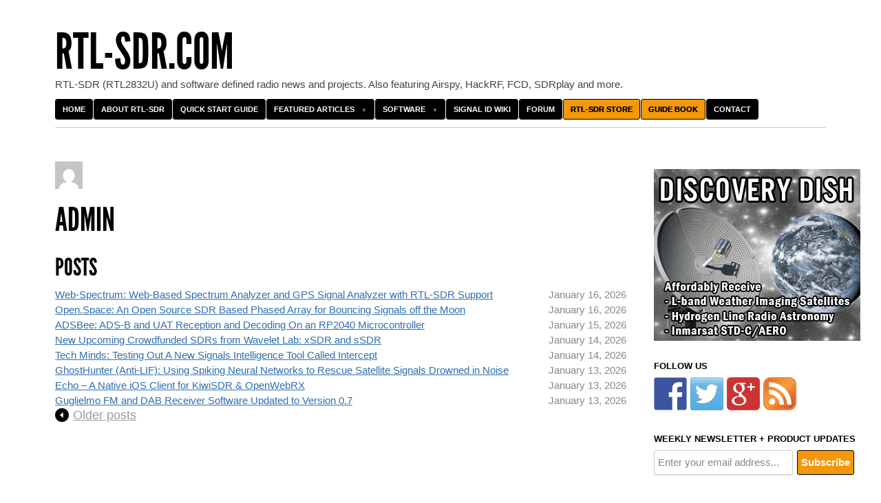

--- FILE ---
content_type: text/html; charset=UTF-8
request_url: https://www.rtl-sdr.com/author/rtlsdr/
body_size: 18833
content:
<!DOCTYPE html>
<!--[if IEMobile 7 ]><html id="blaskan" class="no-js iem7" lang="en-US"><![endif]-->
<!--[if lt IE 7 ]><html id="blaskan" class="no-js ie6" lang="en-US"><![endif]-->
<!--[if IE 7 ]><html id="blaskan" class="no-js ie7" lang="en-US"><![endif]-->
<!--[if IE 8 ]><html id="blaskan" class="no-js ie8" lang="en-US"><![endif]-->
<!--[if IE 9 ]><html id="blaskan" class="no-js ie9" lang="en-US"><![endif]-->
<!--[if (gt IE 9)|(gt IEMobile 7)|!(IEMobile)|!(IE)]><!--><html id="blaskan" class="no-js" lang="en-US"><!--<![endif]-->
<head>
	<meta charset="UTF-8">
	<title>  admin</title>
	<script data-ad-client="ca-pub-7270504595965740" async src="https://pagead2.googlesyndication.com/pagead/js/adsbygoogle.js"></script><meta name='robots' content='max-image-preview:large' />

            <script data-no-defer="1" data-ezscrex="false" data-cfasync="false" data-pagespeed-no-defer data-cookieconsent="ignore">
                var ctPublicFunctions = {"_ajax_nonce":"9a5d9ac9c6","_rest_nonce":"883813e7ef","_ajax_url":"\/wp-admin\/admin-ajax.php","_rest_url":"https:\/\/www.rtl-sdr.com\/wp-json\/","data__cookies_type":"none","data__ajax_type":"rest","text__wait_for_decoding":"Decoding the contact data, let us a few seconds to finish. Anti-Spam by CleanTalk","cookiePrefix":"","wprocket_detected":false}
            </script>
        
            <script data-no-defer="1" data-ezscrex="false" data-cfasync="false" data-pagespeed-no-defer data-cookieconsent="ignore">
                var ctPublic = {"_ajax_nonce":"9a5d9ac9c6","settings__forms__check_internal":"0","settings__forms__check_external":"0","settings__forms__search_test":"1","blog_home":"https:\/\/www.rtl-sdr.com\/","pixel__setting":"3","pixel__enabled":false,"pixel__url":"https:\/\/moderate2-v4.cleantalk.org\/pixel\/8a129203106ce85b07add5b28ec8ad27.gif","data__email_check_before_post":"1","data__cookies_type":"none","data__key_is_ok":true,"data__visible_fields_required":true,"data__to_local_storage":{"apbct_cookies_test":"%7B%22cookies_names%22%3A%5B%22apbct_timestamp%22%2C%22apbct_site_landing_ts%22%5D%2C%22check_value%22%3A%22a83ba603865964767274665635418687%22%7D","apbct_site_landing_ts":"1768725560","apbct_urls":"{\"www.rtl-sdr.com\/author\/rtlsdr\/\":[1768725560]}"},"wl_brandname":"Anti-Spam by CleanTalk","wl_brandname_short":"CleanTalk","ct_checkjs_key":620791338,"emailEncoderPassKey":"2619982f9c33e6b51c2caba89579d045"}
            </script>
        
<!-- Social Warfare v4.5.4 https://warfareplugins.com - BEGINNING OF OUTPUT -->
<style>
	@font-face {
		font-family: "sw-icon-font";
		src:url("https://www.rtl-sdr.com/wp-content/plugins/social-warfare/assets/fonts/sw-icon-font.eot?ver=4.5.4");
		src:url("https://www.rtl-sdr.com/wp-content/plugins/social-warfare/assets/fonts/sw-icon-font.eot?ver=4.5.4#iefix") format("embedded-opentype"),
		url("https://www.rtl-sdr.com/wp-content/plugins/social-warfare/assets/fonts/sw-icon-font.woff?ver=4.5.4") format("woff"),
		url("https://www.rtl-sdr.com/wp-content/plugins/social-warfare/assets/fonts/sw-icon-font.ttf?ver=4.5.4") format("truetype"),
		url("https://www.rtl-sdr.com/wp-content/plugins/social-warfare/assets/fonts/sw-icon-font.svg?ver=4.5.4#1445203416") format("svg");
		font-weight: normal;
		font-style: normal;
		font-display:block;
	}
</style>
<!-- Social Warfare v4.5.4 https://warfareplugins.com - END OF OUTPUT -->


		<style type='text/css'>
		/**
		 * Bulletproof syntax:
		 * http://www.fontspring.com/blog/further-hardening-of-the-bulletproof-syntax
		 * Font files generated by Font Squirrel:
		 * http://www.fontsquirrel.com
		 * License: Open Font License. See https://www.rtl-sdr.com/wp-content/themes/blaskan2p5/OFL.txt.
		 */
		@font-face {
			font-family: 'LeagueGothic';
			src: url('https://www.rtl-sdr.com/wp-content/themes/blaskan2p5/fonts/league_gothic-webfont.eot'); /* IE9 Compat Modes */
			src: url('https://www.rtl-sdr.com/wp-content/themes/blaskan2p5/fonts/league_gothic-webfont.eot?iefix') format('eot'), /* IE6-IE8 */
			     url('https://www.rtl-sdr.com/wp-content/themes/blaskan2p5/fonts/league_gothic-webfont.woff') format('woff'), /* Modern Browsers */
			     url('https://www.rtl-sdr.com/wp-content/themes/blaskan2p5/fonts/league_gothic-webfont.ttf')  format('truetype'), /* Safari, Android, iOS */
			     url('https://www.rtl-sdr.com/wp-content/themes/blaskan2p5/fonts/league_gothic-webfont.svg#webfont3nLbXkSC') format('svg'); /* Legacy iOS */
		}
		</style>
		<link rel='dns-prefetch' href='//stats.wp.com' />
<link rel='dns-prefetch' href='//moderate.cleantalk.org' />
<link rel="alternate" type="application/rss+xml" title="rtl-sdr.com &raquo; Feed" href="https://www.rtl-sdr.com/feed/" />
<link rel="alternate" type="application/rss+xml" title="rtl-sdr.com &raquo; Comments Feed" href="https://www.rtl-sdr.com/comments/feed/" />
<link rel="alternate" type="application/rss+xml" title="rtl-sdr.com &raquo; Posts by admin Feed" href="https://www.rtl-sdr.com/author/rtlsdr/feed/" />
<script type="text/javascript">
window._wpemojiSettings = {"baseUrl":"https:\/\/s.w.org\/images\/core\/emoji\/14.0.0\/72x72\/","ext":".png","svgUrl":"https:\/\/s.w.org\/images\/core\/emoji\/14.0.0\/svg\/","svgExt":".svg","source":{"concatemoji":"https:\/\/www.rtl-sdr.com\/wp-includes\/js\/wp-emoji-release.min.js?ver=6.2.8"}};
/*! This file is auto-generated */
!function(e,a,t){var n,r,o,i=a.createElement("canvas"),p=i.getContext&&i.getContext("2d");function s(e,t){p.clearRect(0,0,i.width,i.height),p.fillText(e,0,0);e=i.toDataURL();return p.clearRect(0,0,i.width,i.height),p.fillText(t,0,0),e===i.toDataURL()}function c(e){var t=a.createElement("script");t.src=e,t.defer=t.type="text/javascript",a.getElementsByTagName("head")[0].appendChild(t)}for(o=Array("flag","emoji"),t.supports={everything:!0,everythingExceptFlag:!0},r=0;r<o.length;r++)t.supports[o[r]]=function(e){if(p&&p.fillText)switch(p.textBaseline="top",p.font="600 32px Arial",e){case"flag":return s("\ud83c\udff3\ufe0f\u200d\u26a7\ufe0f","\ud83c\udff3\ufe0f\u200b\u26a7\ufe0f")?!1:!s("\ud83c\uddfa\ud83c\uddf3","\ud83c\uddfa\u200b\ud83c\uddf3")&&!s("\ud83c\udff4\udb40\udc67\udb40\udc62\udb40\udc65\udb40\udc6e\udb40\udc67\udb40\udc7f","\ud83c\udff4\u200b\udb40\udc67\u200b\udb40\udc62\u200b\udb40\udc65\u200b\udb40\udc6e\u200b\udb40\udc67\u200b\udb40\udc7f");case"emoji":return!s("\ud83e\udef1\ud83c\udffb\u200d\ud83e\udef2\ud83c\udfff","\ud83e\udef1\ud83c\udffb\u200b\ud83e\udef2\ud83c\udfff")}return!1}(o[r]),t.supports.everything=t.supports.everything&&t.supports[o[r]],"flag"!==o[r]&&(t.supports.everythingExceptFlag=t.supports.everythingExceptFlag&&t.supports[o[r]]);t.supports.everythingExceptFlag=t.supports.everythingExceptFlag&&!t.supports.flag,t.DOMReady=!1,t.readyCallback=function(){t.DOMReady=!0},t.supports.everything||(n=function(){t.readyCallback()},a.addEventListener?(a.addEventListener("DOMContentLoaded",n,!1),e.addEventListener("load",n,!1)):(e.attachEvent("onload",n),a.attachEvent("onreadystatechange",function(){"complete"===a.readyState&&t.readyCallback()})),(e=t.source||{}).concatemoji?c(e.concatemoji):e.wpemoji&&e.twemoji&&(c(e.twemoji),c(e.wpemoji)))}(window,document,window._wpemojiSettings);
</script>
<style type="text/css">
img.wp-smiley,
img.emoji {
	display: inline !important;
	border: none !important;
	box-shadow: none !important;
	height: 1em !important;
	width: 1em !important;
	margin: 0 0.07em !important;
	vertical-align: -0.1em !important;
	background: none !important;
	padding: 0 !important;
}
</style>
	<link rel='stylesheet' id='blaskan-framework-css' href='https://www.rtl-sdr.com/wp-content/themes/blaskan2p5/framework.css?ver=6.2.8' type='text/css' media='screen' />
<link rel='stylesheet' id='blaskan-style-css' href='https://www.rtl-sdr.com/wp-content/themes/blaskan2p5/style.css?ver=6.2.8' type='text/css' media='screen' />
<link rel='stylesheet' id='wp-block-library-css' href='https://www.rtl-sdr.com/wp-includes/css/dist/block-library/style.min.css?ver=6.2.8' type='text/css' media='all' />
<link rel='stylesheet' id='wc-blocks-vendors-style-css' href='https://www.rtl-sdr.com/wp-content/plugins/woocommerce/packages/woocommerce-blocks/build/wc-blocks-vendors-style.css?ver=10.2.3' type='text/css' media='all' />
<link rel='stylesheet' id='wc-blocks-style-css' href='https://www.rtl-sdr.com/wp-content/plugins/woocommerce/packages/woocommerce-blocks/build/wc-blocks-style.css?ver=10.2.3' type='text/css' media='all' />
<link rel='stylesheet' id='classic-theme-styles-css' href='https://www.rtl-sdr.com/wp-includes/css/classic-themes.min.css?ver=6.2.8' type='text/css' media='all' />
<style id='global-styles-inline-css' type='text/css'>
body{--wp--preset--color--black: #000000;--wp--preset--color--cyan-bluish-gray: #abb8c3;--wp--preset--color--white: #ffffff;--wp--preset--color--pale-pink: #f78da7;--wp--preset--color--vivid-red: #cf2e2e;--wp--preset--color--luminous-vivid-orange: #ff6900;--wp--preset--color--luminous-vivid-amber: #fcb900;--wp--preset--color--light-green-cyan: #7bdcb5;--wp--preset--color--vivid-green-cyan: #00d084;--wp--preset--color--pale-cyan-blue: #8ed1fc;--wp--preset--color--vivid-cyan-blue: #0693e3;--wp--preset--color--vivid-purple: #9b51e0;--wp--preset--gradient--vivid-cyan-blue-to-vivid-purple: linear-gradient(135deg,rgba(6,147,227,1) 0%,rgb(155,81,224) 100%);--wp--preset--gradient--light-green-cyan-to-vivid-green-cyan: linear-gradient(135deg,rgb(122,220,180) 0%,rgb(0,208,130) 100%);--wp--preset--gradient--luminous-vivid-amber-to-luminous-vivid-orange: linear-gradient(135deg,rgba(252,185,0,1) 0%,rgba(255,105,0,1) 100%);--wp--preset--gradient--luminous-vivid-orange-to-vivid-red: linear-gradient(135deg,rgba(255,105,0,1) 0%,rgb(207,46,46) 100%);--wp--preset--gradient--very-light-gray-to-cyan-bluish-gray: linear-gradient(135deg,rgb(238,238,238) 0%,rgb(169,184,195) 100%);--wp--preset--gradient--cool-to-warm-spectrum: linear-gradient(135deg,rgb(74,234,220) 0%,rgb(151,120,209) 20%,rgb(207,42,186) 40%,rgb(238,44,130) 60%,rgb(251,105,98) 80%,rgb(254,248,76) 100%);--wp--preset--gradient--blush-light-purple: linear-gradient(135deg,rgb(255,206,236) 0%,rgb(152,150,240) 100%);--wp--preset--gradient--blush-bordeaux: linear-gradient(135deg,rgb(254,205,165) 0%,rgb(254,45,45) 50%,rgb(107,0,62) 100%);--wp--preset--gradient--luminous-dusk: linear-gradient(135deg,rgb(255,203,112) 0%,rgb(199,81,192) 50%,rgb(65,88,208) 100%);--wp--preset--gradient--pale-ocean: linear-gradient(135deg,rgb(255,245,203) 0%,rgb(182,227,212) 50%,rgb(51,167,181) 100%);--wp--preset--gradient--electric-grass: linear-gradient(135deg,rgb(202,248,128) 0%,rgb(113,206,126) 100%);--wp--preset--gradient--midnight: linear-gradient(135deg,rgb(2,3,129) 0%,rgb(40,116,252) 100%);--wp--preset--duotone--dark-grayscale: url('#wp-duotone-dark-grayscale');--wp--preset--duotone--grayscale: url('#wp-duotone-grayscale');--wp--preset--duotone--purple-yellow: url('#wp-duotone-purple-yellow');--wp--preset--duotone--blue-red: url('#wp-duotone-blue-red');--wp--preset--duotone--midnight: url('#wp-duotone-midnight');--wp--preset--duotone--magenta-yellow: url('#wp-duotone-magenta-yellow');--wp--preset--duotone--purple-green: url('#wp-duotone-purple-green');--wp--preset--duotone--blue-orange: url('#wp-duotone-blue-orange');--wp--preset--font-size--small: 13px;--wp--preset--font-size--medium: 20px;--wp--preset--font-size--large: 36px;--wp--preset--font-size--x-large: 42px;--wp--preset--spacing--20: 0.44rem;--wp--preset--spacing--30: 0.67rem;--wp--preset--spacing--40: 1rem;--wp--preset--spacing--50: 1.5rem;--wp--preset--spacing--60: 2.25rem;--wp--preset--spacing--70: 3.38rem;--wp--preset--spacing--80: 5.06rem;--wp--preset--shadow--natural: 6px 6px 9px rgba(0, 0, 0, 0.2);--wp--preset--shadow--deep: 12px 12px 50px rgba(0, 0, 0, 0.4);--wp--preset--shadow--sharp: 6px 6px 0px rgba(0, 0, 0, 0.2);--wp--preset--shadow--outlined: 6px 6px 0px -3px rgba(255, 255, 255, 1), 6px 6px rgba(0, 0, 0, 1);--wp--preset--shadow--crisp: 6px 6px 0px rgba(0, 0, 0, 1);}:where(.is-layout-flex){gap: 0.5em;}body .is-layout-flow > .alignleft{float: left;margin-inline-start: 0;margin-inline-end: 2em;}body .is-layout-flow > .alignright{float: right;margin-inline-start: 2em;margin-inline-end: 0;}body .is-layout-flow > .aligncenter{margin-left: auto !important;margin-right: auto !important;}body .is-layout-constrained > .alignleft{float: left;margin-inline-start: 0;margin-inline-end: 2em;}body .is-layout-constrained > .alignright{float: right;margin-inline-start: 2em;margin-inline-end: 0;}body .is-layout-constrained > .aligncenter{margin-left: auto !important;margin-right: auto !important;}body .is-layout-constrained > :where(:not(.alignleft):not(.alignright):not(.alignfull)){max-width: var(--wp--style--global--content-size);margin-left: auto !important;margin-right: auto !important;}body .is-layout-constrained > .alignwide{max-width: var(--wp--style--global--wide-size);}body .is-layout-flex{display: flex;}body .is-layout-flex{flex-wrap: wrap;align-items: center;}body .is-layout-flex > *{margin: 0;}:where(.wp-block-columns.is-layout-flex){gap: 2em;}.has-black-color{color: var(--wp--preset--color--black) !important;}.has-cyan-bluish-gray-color{color: var(--wp--preset--color--cyan-bluish-gray) !important;}.has-white-color{color: var(--wp--preset--color--white) !important;}.has-pale-pink-color{color: var(--wp--preset--color--pale-pink) !important;}.has-vivid-red-color{color: var(--wp--preset--color--vivid-red) !important;}.has-luminous-vivid-orange-color{color: var(--wp--preset--color--luminous-vivid-orange) !important;}.has-luminous-vivid-amber-color{color: var(--wp--preset--color--luminous-vivid-amber) !important;}.has-light-green-cyan-color{color: var(--wp--preset--color--light-green-cyan) !important;}.has-vivid-green-cyan-color{color: var(--wp--preset--color--vivid-green-cyan) !important;}.has-pale-cyan-blue-color{color: var(--wp--preset--color--pale-cyan-blue) !important;}.has-vivid-cyan-blue-color{color: var(--wp--preset--color--vivid-cyan-blue) !important;}.has-vivid-purple-color{color: var(--wp--preset--color--vivid-purple) !important;}.has-black-background-color{background-color: var(--wp--preset--color--black) !important;}.has-cyan-bluish-gray-background-color{background-color: var(--wp--preset--color--cyan-bluish-gray) !important;}.has-white-background-color{background-color: var(--wp--preset--color--white) !important;}.has-pale-pink-background-color{background-color: var(--wp--preset--color--pale-pink) !important;}.has-vivid-red-background-color{background-color: var(--wp--preset--color--vivid-red) !important;}.has-luminous-vivid-orange-background-color{background-color: var(--wp--preset--color--luminous-vivid-orange) !important;}.has-luminous-vivid-amber-background-color{background-color: var(--wp--preset--color--luminous-vivid-amber) !important;}.has-light-green-cyan-background-color{background-color: var(--wp--preset--color--light-green-cyan) !important;}.has-vivid-green-cyan-background-color{background-color: var(--wp--preset--color--vivid-green-cyan) !important;}.has-pale-cyan-blue-background-color{background-color: var(--wp--preset--color--pale-cyan-blue) !important;}.has-vivid-cyan-blue-background-color{background-color: var(--wp--preset--color--vivid-cyan-blue) !important;}.has-vivid-purple-background-color{background-color: var(--wp--preset--color--vivid-purple) !important;}.has-black-border-color{border-color: var(--wp--preset--color--black) !important;}.has-cyan-bluish-gray-border-color{border-color: var(--wp--preset--color--cyan-bluish-gray) !important;}.has-white-border-color{border-color: var(--wp--preset--color--white) !important;}.has-pale-pink-border-color{border-color: var(--wp--preset--color--pale-pink) !important;}.has-vivid-red-border-color{border-color: var(--wp--preset--color--vivid-red) !important;}.has-luminous-vivid-orange-border-color{border-color: var(--wp--preset--color--luminous-vivid-orange) !important;}.has-luminous-vivid-amber-border-color{border-color: var(--wp--preset--color--luminous-vivid-amber) !important;}.has-light-green-cyan-border-color{border-color: var(--wp--preset--color--light-green-cyan) !important;}.has-vivid-green-cyan-border-color{border-color: var(--wp--preset--color--vivid-green-cyan) !important;}.has-pale-cyan-blue-border-color{border-color: var(--wp--preset--color--pale-cyan-blue) !important;}.has-vivid-cyan-blue-border-color{border-color: var(--wp--preset--color--vivid-cyan-blue) !important;}.has-vivid-purple-border-color{border-color: var(--wp--preset--color--vivid-purple) !important;}.has-vivid-cyan-blue-to-vivid-purple-gradient-background{background: var(--wp--preset--gradient--vivid-cyan-blue-to-vivid-purple) !important;}.has-light-green-cyan-to-vivid-green-cyan-gradient-background{background: var(--wp--preset--gradient--light-green-cyan-to-vivid-green-cyan) !important;}.has-luminous-vivid-amber-to-luminous-vivid-orange-gradient-background{background: var(--wp--preset--gradient--luminous-vivid-amber-to-luminous-vivid-orange) !important;}.has-luminous-vivid-orange-to-vivid-red-gradient-background{background: var(--wp--preset--gradient--luminous-vivid-orange-to-vivid-red) !important;}.has-very-light-gray-to-cyan-bluish-gray-gradient-background{background: var(--wp--preset--gradient--very-light-gray-to-cyan-bluish-gray) !important;}.has-cool-to-warm-spectrum-gradient-background{background: var(--wp--preset--gradient--cool-to-warm-spectrum) !important;}.has-blush-light-purple-gradient-background{background: var(--wp--preset--gradient--blush-light-purple) !important;}.has-blush-bordeaux-gradient-background{background: var(--wp--preset--gradient--blush-bordeaux) !important;}.has-luminous-dusk-gradient-background{background: var(--wp--preset--gradient--luminous-dusk) !important;}.has-pale-ocean-gradient-background{background: var(--wp--preset--gradient--pale-ocean) !important;}.has-electric-grass-gradient-background{background: var(--wp--preset--gradient--electric-grass) !important;}.has-midnight-gradient-background{background: var(--wp--preset--gradient--midnight) !important;}.has-small-font-size{font-size: var(--wp--preset--font-size--small) !important;}.has-medium-font-size{font-size: var(--wp--preset--font-size--medium) !important;}.has-large-font-size{font-size: var(--wp--preset--font-size--large) !important;}.has-x-large-font-size{font-size: var(--wp--preset--font-size--x-large) !important;}
.wp-block-navigation a:where(:not(.wp-element-button)){color: inherit;}
:where(.wp-block-columns.is-layout-flex){gap: 2em;}
.wp-block-pullquote{font-size: 1.5em;line-height: 1.6;}
</style>
<link rel='stylesheet' id='better-recent-comments-css' href='https://www.rtl-sdr.com/wp-content/plugins/better-recent-comments/assets/css/better-recent-comments.min.css?ver=6.2.8' type='text/css' media='all' />
<link rel='stylesheet' id='ct_public_css-css' href='https://www.rtl-sdr.com/wp-content/plugins/cleantalk-spam-protect/css/cleantalk-public.min.css?ver=6.29' type='text/css' media='all' />
<link rel='stylesheet' id='cr-style-css' href='https://www.rtl-sdr.com/wp-content/plugins/gourl-bitcoin-payment-gateway-paid-downloads-membership/css/style.front.css?ver=6.2.8' type='text/css' media='all' />
<link rel='stylesheet' id='wpa-css-css' href='https://www.rtl-sdr.com/wp-content/plugins/honeypot/includes/css/wpa.css?ver=2.1.4' type='text/css' media='all' />
<link rel='stylesheet' id='woocommerce-layout-css' href='https://www.rtl-sdr.com/wp-content/plugins/woocommerce/assets/css/woocommerce-layout.css?ver=7.8.0' type='text/css' media='all' />
<link rel='stylesheet' id='woocommerce-smallscreen-css' href='https://www.rtl-sdr.com/wp-content/plugins/woocommerce/assets/css/woocommerce-smallscreen.css?ver=7.8.0' type='text/css' media='only screen and (max-width: 768px)' />
<link rel='stylesheet' id='woocommerce-general-css' href='https://www.rtl-sdr.com/wp-content/plugins/woocommerce/assets/css/woocommerce.css?ver=7.8.0' type='text/css' media='all' />
<style id='woocommerce-inline-inline-css' type='text/css'>
.woocommerce form .form-row .required { visibility: visible; }
</style>
<link rel='stylesheet' id='wp-polls-css' href='https://www.rtl-sdr.com/wp-content/plugins/wp-polls/polls-css.css?ver=2.77.1' type='text/css' media='all' />
<style id='wp-polls-inline-css' type='text/css'>
.wp-polls .pollbar {
	margin: 1px;
	font-size: 6px;
	line-height: 8px;
	height: 8px;
	background-image: url('https://www.rtl-sdr.com/wp-content/plugins/wp-polls/images/default/pollbg.gif');
	border: 1px solid #c8c8c8;
}

</style>
<link rel='stylesheet' id='wccs-public-css' href='https://www.rtl-sdr.com/wp-content/plugins/easy-woocommerce-discounts-pro/public/css/wccs-public.min.css?ver=6.2.8' type='text/css' media='all' />
<link rel='stylesheet' id='social_warfare-css' href='https://www.rtl-sdr.com/wp-content/plugins/social-warfare/assets/css/style.min.css?ver=4.5.4' type='text/css' media='all' />
<script type='text/javascript' src='https://www.rtl-sdr.com/wp-includes/js/jquery/jquery.min.js?ver=3.6.4' id='jquery-core-js'></script>
<script type='text/javascript' src='https://www.rtl-sdr.com/wp-includes/js/jquery/jquery-migrate.min.js?ver=3.4.0' id='jquery-migrate-js'></script>
<script type='text/javascript' src='https://www.rtl-sdr.com/wp-includes/js/dist/vendor/wp-polyfill-inert.min.js?ver=3.1.2' id='wp-polyfill-inert-js'></script>
<script type='text/javascript' src='https://www.rtl-sdr.com/wp-includes/js/dist/vendor/regenerator-runtime.min.js?ver=0.13.11' id='regenerator-runtime-js'></script>
<script type='text/javascript' src='https://www.rtl-sdr.com/wp-includes/js/dist/vendor/wp-polyfill.min.js?ver=3.15.0' id='wp-polyfill-js'></script>
<script type='text/javascript' src='https://www.rtl-sdr.com/wp-includes/js/dist/hooks.min.js?ver=4169d3cf8e8d95a3d6d5' id='wp-hooks-js'></script>
<script type='text/javascript' src='https://stats.wp.com/w.js?ver=202603' id='woo-tracks-js'></script>
<script type='text/javascript' src='https://www.rtl-sdr.com/wp-content/themes/blaskan2p5/js/libs/modernizr.min.js?ver=6.2.8' id='modernizr-js'></script>
<script type='text/javascript' src='https://www.rtl-sdr.com/wp-content/themes/blaskan2p5/js/libs/jquery.fitvids.js?ver=6.2.8' id='jquery-fitvids-js'></script>
<script type='text/javascript' src='https://www.rtl-sdr.com/wp-content/themes/blaskan2p5/js/mylibs/helper.js?ver=6.2.8' id='mobile-boilerplate-helper-js'></script>
<script type='text/javascript' id='blaskan-js-extra'>
/* <![CDATA[ */
var objectL10n = {"blaskan_navigation_title":"- Navigation -"};
/* ]]> */
</script>
<script type='text/javascript' src='https://www.rtl-sdr.com/wp-content/themes/blaskan2p5/js/script.js?ver=6.2.8' id='blaskan-js'></script>
<script type='text/javascript' data-pagespeed-no-defer src='https://www.rtl-sdr.com/wp-content/plugins/cleantalk-spam-protect/js/apbct-public-bundle.min.js?ver=6.29' id='ct_public_functions-js'></script>
<script type='text/javascript' src='https://moderate.cleantalk.org/ct-bot-detector-wrapper.js?ver=6.29' id='ct_bot_detector-js'></script>
<link rel="https://api.w.org/" href="https://www.rtl-sdr.com/wp-json/" /><link rel="alternate" type="application/json" href="https://www.rtl-sdr.com/wp-json/wp/v2/users/1" /><style></style><meta http-equiv="X-UA-Compatible" content="IE=edge,chrome=1"><meta name="viewport" content="width=device-width"><link rel="pingback" href="https://www.rtl-sdr.com/xmlrpc.php">	<noscript><style>.woocommerce-product-gallery{ opacity: 1 !important; }</style></noscript>
	<meta name="twitter:partner" content="tfwp" />
<meta name="twitter:card" content="summary" /><meta name="twitter:title" content="admin" />
<style id="sccss">/* Enter Your Custom CSS Here */
.video_center {
   margin-left: auto !important;
   margin-right: auto !important;
   display: table !important;
}
ins {
    background-color: #FFFFFF !important;
}

.shopify-buy__layout-vertical { 
  display: inline-block !important; 
}

.shopify-buy__btn-wrapper { 
  margin: 0px !important; 
}

#preloader_uris{
display: none !important;
}


.woocommerce #content input.button.alt:hover, .woocommerce #respond input#submit.alt:hover, .woocommerce a.button.alt:hover, .woocommerce button.button.alt:hover, .woocommerce input.button.alt:hover, .woocommerce-page #content input.button.alt:hover, .woocommerce-page #respond input#submit.alt:hover, .woocommerce-page a.button.alt:hover, .woocommerce-page button.button.alt:hover, .woocommerce-page input.button.alt:hover {

background:red !important;

background-color:red !important;

color:white !important;

text-shadow: transparent !important;

box-shadow: none;

border-color:#ca0606 !important;

}

.woocommerce #content input.button:hover, .woocommerce #respond input#submit:hover, .woocommerce a.button:hover, .woocommerce button.button:hover, .woocommerce input.button:hover, .woocommerce-page #content input.button:hover, .woocommerce-page #respond input#submit:hover, .woocommerce-page a.button:hover, .woocommerce-page button.button:hover, .woocommerce-page input.button:hover {

background:red !important;

background-color:red !important;

color:white !important;

text-shadow: transparent !important;

box-shadow: none;

border-color:#ca0606 !important;
  

}

.woocommerce #content input.button, .woocommerce #respond input#submit, .woocommerce a.button, .woocommerce button.button, .woocommerce input.button, .woocommerce-page #content input.button, .woocommerce-page #respond input#submit, .woocommerce-page a.button, .woocommerce-page button.button, .woocommerce-page input.button {

background: red !important;

color:white !important;

text-shadow: transparent !important;

border-color:#ca0606 !important;

}

.woocommerce #content input.button.alt:hover, .woocommerce #respond input#submit.alt:hover, .woocommerce a.button.alt:hover, .woocommerce button.button.alt:hover, .woocommerce input.button.alt:hover, .woocommerce-page #content input.button.alt:hover, .woocommerce-page #respond input#submit.alt:hover, .woocommerce-page a.button.alt:hover, .woocommerce-page button.button.alt:hover, .woocommerce-page input.button.alt:hover {

background: red !important;

box-shadow: none;

text-shadow: transparent !important;

color:white !important;

border-color:#ca0606 !important;

}

.woocommerce .woocommerce-error .button, .woocommerce .woocommerce-info .button, .woocommerce .woocommerce-message .button, .woocommerce-page .woocommerce-error .button, .woocommerce-page .woocommerce-info .button, .woocommerce-page .woocommerce-message .button { display: none !important; }

input[type="checkbox"] {
  vertical-align: text-bottom !important;
  width: 16px !important;
  height: 16px !important;
}

.woocommerce form .form-row .required { text-decoration: none; }

.woocommerce-checkout #payment .payment_method_paypal .about_paypal { display: none; }

.woocommerce-checkout #payment ul.payment_methods li img { float: right; margin: -2px 0 5px 0.5em; }

.woocommerce-checkout #payment div.payment_box { clear: right; }

.woocommerce-checkout #payment .payment_method_paypal label[for=payment_method_paypal] { display: contents; }

.woocommerce-checkout #payment .payment_method_express_checkout label[for=payment_method_express_checkout] { display: contents; }

.woocommerce-checkout #payment .payment_method_gourlpayments label[for=payment_method_gourlpayments] { display: contents; }

span.swp_label { text-align: left !important; }

tbody th { border-bottom: 0px; }

label {
	color: #000;
	font-size: 15px;
	font-weight: bold;
	margin: 0 0 5px;
}

.woocommerce form .form-row-last, .woocommerce-page form .form-row-last { float: none !important }</style>	</head>
<body data-rsssl=1 class="archive author author-rtlsdr author-1 theme-blaskan2p5 woocommerce-no-js advanced-menu content-wide sidebar content-wide-sidebar footer-widgets">
<div id="site">
	<div id="wrapper">
		<header id="header" role="banner">
		  <div id="site-name"><a href="https://www.rtl-sdr.com/" title="rtl-sdr.com" rel="home">rtl-sdr.com</a></div><div id="header-message">RTL-SDR (RTL2832U) and software defined radio news and projects. Also featuring Airspy, HackRF, FCD, SDRplay and more.</div><nav id="nav" role="navigation"><div class="menu"><ul id="menu-home-1" ><li class="menu-item menu-item-type-custom menu-item-object-custom menu-item-home menu-item-902"><a href="https://www.rtl-sdr.com/">Home</a></li>
<li class="menu-item menu-item-type-post_type menu-item-object-page menu-item-1274"><a href="https://www.rtl-sdr.com/about-rtl-sdr/">About RTL-SDR</a></li>
<li class="menu-item menu-item-type-post_type menu-item-object-page menu-item-1272"><a href="https://www.rtl-sdr.com/rtl-sdr-quick-start-guide/">Quick Start Guide</a></li>
<li class="menu-item menu-item-type-custom menu-item-object-custom menu-item-has-children menu-item-1926"><a href="https://www.rtl-sdr.com/category/article/">Featured Articles</a>
<ul class="sub-menu">
	<li class="menu-item menu-item-type-taxonomy menu-item-object-category menu-item-has-children menu-item-4697"><a href="https://www.rtl-sdr.com/category/tutorial/">Tutorials</a>
	<ul class="sub-menu">
		<li class="menu-item menu-item-type-custom menu-item-object-custom menu-item-has-children menu-item-16722"><a href="https://rtl-sdr.com">Air and Marine</a>
		<ul class="sub-menu">
			<li class="menu-item menu-item-type-custom menu-item-object-custom menu-item-2857"><a href="https://www.rtl-sdr.com/adsb-aircraft-radar-with-rtl-sdr/">ADS-B Aircraft Radar</a></li>
			<li class="menu-item menu-item-type-custom menu-item-object-custom menu-item-2859"><a href="https://www.rtl-sdr.com/rtl-sdr-radio-scanner-tutorial-receiving-airplane-data-with-acars/">ACARS Decoding</a></li>
			<li class="menu-item menu-item-type-custom menu-item-object-custom menu-item-2854"><a href="https://www.rtl-sdr.com/rtl-sdr-tutorial-cheap-ais-ship-tracking/">AIS Ship Tracking</a></li>
			<li class="menu-item menu-item-type-custom menu-item-object-custom menu-item-2849"><a href="https://www.rtl-sdr.com/receiving-weather-balloon-data-with-rtl-sdr/">Decoding Weather Balloons</a></li>
		</ul>
</li>
		<li class="menu-item menu-item-type-taxonomy menu-item-object-category menu-item-has-children menu-item-16720"><a href="https://www.rtl-sdr.com/category/satellite/">Satellite</a>
		<ul class="sub-menu">
			<li class="menu-item menu-item-type-custom menu-item-object-custom menu-item-2853"><a href="https://www.rtl-sdr.com/rtl-sdr-tutorial-receiving-noaa-weather-satellite-images/">NOAA Weather Satellites</a></li>
			<li class="menu-item menu-item-type-custom menu-item-object-custom menu-item-4345"><a href="https://www.rtl-sdr.com/rtl-sdr-tutorial-receiving-meteor-m-n2-lrpt-weather-satellite-images-rtl-sdr/">Meteor-M Weather Satellites</a></li>
			<li class="menu-item menu-item-type-custom menu-item-object-custom menu-item-34654"><a target="_blank" rel="noopener" href="https://www.rtl-sdr.com/rtl-sdr-com-goes-16-17-and-gk-2a-weather-satellite-reception-comprehensive-tutorial/">GOES 16/17 and GK-2A Weather Satellite Tutorial</a></li>
			<li class="menu-item menu-item-type-custom menu-item-object-custom menu-item-9652"><a href="https://www.rtl-sdr.com/rtl-sdr-tutorial-decoding-inmarsat-std-c-egc-messages/">Inmarsat STD-C NCS EGC Decoding</a></li>
			<li class="menu-item menu-item-type-custom menu-item-object-custom menu-item-24021"><a href="https://www.rtl-sdr.com/rtl-sdr-tutorial-gps-decoding-plotting/">Decoding and Plotting GPS</a></li>
			<li class="menu-item menu-item-type-custom menu-item-object-custom menu-item-24020"><a href="https://www.rtl-sdr.com/a-video-tutorial-about-receiving-hrpt-weather-satellite-images/">Decoding HRPT Weather Satellite Images</a></li>
		</ul>
</li>
		<li class="menu-item menu-item-type-custom menu-item-object-custom menu-item-has-children menu-item-16721"><a href="https://rtl-sdr.com">Terrestrial</a>
		<ul class="sub-menu">
			<li class="menu-item menu-item-type-custom menu-item-object-custom menu-item-2858"><a href="https://www.rtl-sdr.com/rtl-sdr-radio-scanner-tutorial-decoding-digital-voice-p25-with-dsd/">P25 P1 Digital Voice Decoding</a></li>
			<li class="menu-item menu-item-type-custom menu-item-object-custom menu-item-24017"><a href="https://www.rtl-sdr.com/tutorial-on-setting-up-op25-for-p25-phase-2-digital-voice-decoding/">P25 P2 Decoding with OP25</a></li>
			<li class="menu-item menu-item-type-custom menu-item-object-custom menu-item-4218"><a href="https://www.rtl-sdr.com/rtl-sdr-tutorial-following-trunked-radio-unitrunker/">Trunked Radio Following</a></li>
			<li class="menu-item menu-item-type-custom menu-item-object-custom menu-item-2851"><a href="https://www.rtl-sdr.com/rtl-sdr-tutorial-pocsag-pager-decoding/">POCSAG Pager Decoding</a></li>
			<li class="menu-item menu-item-type-custom menu-item-object-custom menu-item-4672"><a href="https://www.rtl-sdr.com/rtl-sdr-tutorial-listening-tetra-radio-channels/">TETRA Voice Decoding</a></li>
			<li class="menu-item menu-item-type-custom menu-item-object-custom menu-item-2850"><a href="https://www.rtl-sdr.com/rtl-sdr-tutorial-analyzing-gsm-with-airprobe-and-wireshark/">Analyzing GSM Signals</a></li>
			<li class="menu-item menu-item-type-custom menu-item-object-custom menu-item-2855"><a href="https://www.rtl-sdr.com/tutorial-drm-radio-using-rtl-sdr/">DRM Radio Decoding</a></li>
			<li class="menu-item menu-item-type-custom menu-item-object-custom menu-item-24018"><a href="https://www.rtl-sdr.com/video-tutorial-about-decoding-433-mhz-ism-devices-with-rtl_433/">Decoding 433 MHz ISM Band Weather Stations</a></li>
		</ul>
</li>
		<li class="menu-item menu-item-type-custom menu-item-object-custom menu-item-has-children menu-item-23111"><a href="https://rtl-sdr.com">Single Board Computer</a>
		<ul class="sub-menu">
			<li class="menu-item menu-item-type-post_type menu-item-object-post menu-item-23110"><a href="https://www.rtl-sdr.com/tutorial-setting-up-a-low-cost-qrp-ft8-jt9-wspr-etc-monitoring-station-with-an-rtl-sdr-v3-and-raspberry-pi-3/">QRP (FT8, JT9, WSPR etc) Monitoring Station</a></li>
			<li class="menu-item menu-item-type-custom menu-item-object-custom menu-item-16719"><a href="https://www.rtl-sdr.com/tutorial-replay-attacks-with-an-rtl-sdr-raspberry-pi-and-rpitx/">Performing Replay Attacks with RTL-SDR and RpiTX</a></li>
		</ul>
</li>
		<li class="menu-item menu-item-type-custom menu-item-object-custom menu-item-has-children menu-item-2852"><a href="https://www.rtl-sdr.com/rtl-sdr-for-budget-radio-astronomy/">Radio Astronomy</a>
		<ul class="sub-menu">
			<li class="menu-item menu-item-type-custom menu-item-object-custom menu-item-40600"><a href="https://www.rtl-sdr.com/rtl-sdr-for-budget-radio-astronomy/">Radio Astronomy Overview</a></li>
			<li class="menu-item menu-item-type-custom menu-item-object-custom menu-item-40599"><a href="https://www.rtl-sdr.com/cheap-and-easy-hydrogen-line-radio-astronomy-with-a-rtl-sdr-wifi-parabolic-grid-dish-lna-and-sdrsharp/">Hydrogen Line Galactic Radio Astronomy</a></li>
		</ul>
</li>
		<li class="menu-item menu-item-type-custom menu-item-object-custom menu-item-has-children menu-item-16723"><a href="https://rtl-sdr.com">Other</a>
		<ul class="sub-menu">
			<li class="menu-item menu-item-type-custom menu-item-object-custom menu-item-5590"><a href="https://www.rtl-sdr.com/rtl-sdr-tutorial-measuring-filter-characteristics-and-antenna-vswr-with-an-rtl-sdr-and-noise-source/">Measuring Filter Characteristics &#038; VSWR</a></li>
			<li class="menu-item menu-item-type-custom menu-item-object-custom menu-item-17319"><a href="https://www.rtl-sdr.com/rtl-sdr-tutorial-setting-up-and-using-the-spyserver-remote-streaming-server-with-an-rtl-sdr/">SpyServer Tutorial</a></li>
			<li class="menu-item menu-item-type-custom menu-item-object-custom menu-item-24019"><a href="https://www.rtl-sdr.com/getting-the-v3-bias-tee-to-activate-on-piaware-ads-b-images/">Using the V3 Bias Tee on PiAware</a></li>
			<li class="menu-item menu-item-type-custom menu-item-object-custom menu-item-24022"><a href="https://www.rtl-sdr.com/tutorial-on-properly-positioning-a-preamp-lna-in-a-radio-system/">Properly Positioning a Preamp/LNA</a></li>
		</ul>
</li>
	</ul>
</li>
	<li class="menu-item menu-item-type-custom menu-item-object-custom menu-item-home menu-item-has-children menu-item-11414"><a href="https://www.rtl-sdr.com">Product Reviews</a>
	<ul class="sub-menu">
		<li class="menu-item menu-item-type-custom menu-item-object-custom menu-item-has-children menu-item-16727"><a href="https://rtl-sdr.com">SDRs</a>
		<ul class="sub-menu">
			<li class="menu-item menu-item-type-custom menu-item-object-custom menu-item-16666"><a href="https://www.rtl-sdr.com/our-review-of-the-airspy-hf-compared-against-colibrinano-airspy-mini-rsp2-rtl-sdr/">Airspy HF+ Review</a></li>
			<li class="menu-item menu-item-type-custom menu-item-object-custom menu-item-12137"><a href="https://www.rtl-sdr.com/review-airspy-vs-sdrplay-rsp-vs-hackrf/">Airspy vs. SDRplay vs. HackRF</a></li>
			<li class="menu-item menu-item-type-custom menu-item-object-custom menu-item-17575"><a href="https://www.rtl-sdr.com/a-review-of-the-sdrplay-rsp1a/">SDRplay RSP1A</a></li>
			<li class="menu-item menu-item-type-custom menu-item-object-custom menu-item-14815"><a href="https://www.rtl-sdr.com/sdrplay-rsp2-release-announcement-and-review/">SDRplay RSP2</a></li>
			<li class="menu-item menu-item-type-custom menu-item-object-custom menu-item-12756"><a href="https://www.rtl-sdr.com/review-flightaware-ads-b-rtl-sdr-lna-positioning/">FlightAware ADS-B RTL-SDR</a></li>
			<li class="menu-item menu-item-type-custom menu-item-object-custom menu-item-15929"><a href="https://www.rtl-sdr.com/testing-the-outernet-dreamcatcher-linux-based-arm-pc-with-built-in-rtl-sdr/">Outernet Dreamcatcher</a></li>
			<li class="menu-item menu-item-type-custom menu-item-object-custom menu-item-15930"><a href="https://www.rtl-sdr.com/limesdr-unboxing-initial-review/">LimeSDR Review</a></li>
			<li class="menu-item menu-item-type-custom menu-item-object-custom menu-item-20470"><a href="https://www.rtl-sdr.com/limesdr-mini-unboxing-initial-review/">LimeSDR Mini</a></li>
			<li class="menu-item menu-item-type-custom menu-item-object-custom menu-item-14812"><a href="https://www.rtl-sdr.com/review-of-the-thumbnet-n3/">ThumbNet N3</a></li>
			<li class="menu-item menu-item-type-custom menu-item-object-custom menu-item-13076"><a href="https://www.rtl-sdr.com/review-airspy-mini/">Airspy Mini</a></li>
			<li class="menu-item menu-item-type-custom menu-item-object-custom menu-item-16669"><a href="https://www.rtl-sdr.com/adalm-pluto-sdr-unboxing-and-initial-testing/">PlutoSDR Unboxing</a></li>
			<li class="menu-item menu-item-type-custom menu-item-object-custom menu-item-16668"><a href="https://www.rtl-sdr.com/some-further-tests-with-the-adalm-pluto-sdr/">PlutoSDR Tests</a></li>
			<li class="menu-item menu-item-type-custom menu-item-object-custom menu-item-16670"><a href="https://www.rtl-sdr.com/a-review-of-the-kiwisdr-10-khz-30-mhz-wideband-network-sdr/">KiwiSDR Review</a></li>
			<li class="menu-item menu-item-type-custom menu-item-object-custom menu-item-14813"><a href="https://www.rtl-sdr.com/flightaware-prostick-vs-flightaware-prostick-plus-review/">FlightAware Prostick vs Prostick Plus</a></li>
			<li class="menu-item menu-item-type-custom menu-item-object-custom menu-item-23749"><a href="https://www.rtl-sdr.com/a-review-of-the-hackrf-portapack-with-havok-firmware/">HackRF PortaPack Review</a></li>
		</ul>
</li>
		<li class="menu-item menu-item-type-custom menu-item-object-custom menu-item-11415"><a href="https://www.rtl-sdr.com/review-of-the-spyverter-upconverter/">SpyVerter Upconverter</a></li>
		<li class="menu-item menu-item-type-custom menu-item-object-custom menu-item-11417"><a href="https://www.rtl-sdr.com/review-of-adam-9a4qvs-folded-monopole-ads-b-antenna/">9A4QV Folded Monopole ADS-B Antenna</a></li>
		<li class="menu-item menu-item-type-custom menu-item-object-custom menu-item-12757"><a href="https://www.rtl-sdr.com/review-flightaware-ads-b-antenna-and-filter/">FlightAware ADS-B Antenna and Filter</a></li>
		<li class="menu-item menu-item-type-custom menu-item-object-custom menu-item-13555"><a href="https://www.rtl-sdr.com/review-outernet-lna-and-patch-antenna/">Outernet LNA and Patch Antenna</a></li>
		<li class="menu-item menu-item-type-custom menu-item-object-custom menu-item-22552"><a href="https://www.rtl-sdr.com/morfeus-a-low-cost-wideband-signal-generator-and-frequency-mixer/">moRFeus Review</a></li>
	</ul>
</li>
	<li class="menu-item menu-item-type-custom menu-item-object-custom menu-item-has-children menu-item-4834"><a href="https://rtl-sdr.com">Interesting</a>
	<ul class="sub-menu">
		<li class="menu-item menu-item-type-custom menu-item-object-custom menu-item-17628"><a href="https://www.rtl-sdr.com/tempestsdr-a-sdr-tool-for-eavesdropping-on-computer-screens-via-unintentionally-radiated-rf/">TEMPEST with SDR</a></li>
		<li class="menu-item menu-item-type-custom menu-item-object-custom menu-item-15931"><a href="https://www.rtl-sdr.com/decoding-and-listening-to-hd-radio-nrsc-5-with-an-rtl-sdr/">Listening to HD Radio</a></li>
		<li class="menu-item menu-item-type-custom menu-item-object-custom menu-item-4835"><a href="https://www.rtl-sdr.com/receiving-dead-satellites-rtl-sdr/">Receiving Dead Satellites</a></li>
		<li class="menu-item menu-item-type-custom menu-item-object-custom menu-item-5348"><a href="https://www.rtl-sdr.com/listening-sca-hdsdr-sdr-rtl-sdr/">Listening to SCA Broadcasts</a></li>
		<li class="menu-item menu-item-type-custom menu-item-object-custom menu-item-5443"><a href="https://www.rtl-sdr.com/ads-b-onboard-737-realtime-primary-flight-navigation-display/">Live ADS-B Aircraft Cockpit</a></li>
		<li class="menu-item menu-item-type-custom menu-item-object-custom menu-item-10263"><a href="https://www.rtl-sdr.com/transmitting-fm-am-ssb-sstv-and-fsq-with-just-a-raspberry-pi/">Transmitting with a Raspberry Pi</a></li>
	</ul>
</li>
	<li class="menu-item menu-item-type-custom menu-item-object-custom menu-item-has-children menu-item-16925"><a href="https://rtl-sdr.com">Quick Start Guides</a>
	<ul class="sub-menu">
		<li class="menu-item menu-item-type-custom menu-item-object-custom menu-item-16927"><a href="https://rtl-sdr.com/qsg">RTL-SDR QSG</a></li>
		<li class="menu-item menu-item-type-custom menu-item-object-custom menu-item-16928"><a href="https://www.rtl-sdr.com/rtl-sdr-blog-v-3-dongles-user-guide/">V3 Features Users Guide</a></li>
		<li class="menu-item menu-item-type-custom menu-item-object-custom menu-item-21937"><a href="https://www.rtl-sdr.com/sdrsharp-users-guide/">SDRSharp Users Guide</a></li>
		<li class="menu-item menu-item-type-custom menu-item-object-custom menu-item-16926"><a href="https://www.rtl-sdr.com/plutosdr-quickstart-guide/">PlutoSDR QSG</a></li>
	</ul>
</li>
	<li class="menu-item menu-item-type-custom menu-item-object-custom menu-item-2856"><a href="https://www.rtl-sdr.com/rtl-sdr-direct-sampling-mode/">Direct Sampling Mod</a></li>
	<li class="menu-item menu-item-type-custom menu-item-object-custom menu-item-4157"><a href="https://www.rtl-sdr.com/roundup-software-defined-radios/">Roundup of Software Defined Radios</a></li>
	<li class="menu-item menu-item-type-custom menu-item-object-custom menu-item-has-children menu-item-40391"><a href="https://www.rtl-sdr.com/?s=kerberossdr">KerberosSDR</a>
	<ul class="sub-menu">
		<li class="menu-item menu-item-type-custom menu-item-object-custom menu-item-40392"><a href="https://www.rtl-sdr.com/ksdr/">KerberosSDR Quickstart Guide</a></li>
		<li class="menu-item menu-item-type-custom menu-item-object-custom menu-item-40395"><a href="https://www.rtl-sdr.com/kerberossdr-app-update-heatmap-precise-tx-localizing-turn-by-turn-navigation-demo-videos/">Direction Finding Android Demo</a></li>
		<li class="menu-item menu-item-type-custom menu-item-object-custom menu-item-40396"><a href="https://www.rtl-sdr.com/kerberossdr-direction-finding-with-android-app-demo-and-tutorial/">Direction Finding Android Tutorial</a></li>
		<li class="menu-item menu-item-type-custom menu-item-object-custom menu-item-40397"><a href="https://www.rtl-sdr.com/signalseverywhere-kerberossdr-direction-finding-video-tutorial/">SignalsEverywhere Direction Finding Tutorial</a></li>
		<li class="menu-item menu-item-type-custom menu-item-object-custom menu-item-40393"><a href="https://www.rtl-sdr.com/networked-radio-direction-finding-with-kerberossdr-and-rdfmapper/">Networked Direction Finding</a></li>
		<li class="menu-item menu-item-type-custom menu-item-object-custom menu-item-40394"><a href="https://www.rtl-sdr.com/measuring-traffic-in-a-neighborhood-with-kerberossdr-and-passive-radar/">Measuring Traffic Volumes with Passive Radar</a></li>
	</ul>
</li>
</ul>
</li>
<li class="menu-item menu-item-type-custom menu-item-object-custom menu-item-has-children menu-item-2636"><a href="https://www.rtl-sdr.com/big-list-rtl-sdr-supported-software/">Software</a>
<ul class="sub-menu">
	<li class="menu-item menu-item-type-custom menu-item-object-custom menu-item-2860"><a href="https://www.rtl-sdr.com/big-list-rtl-sdr-supported-software/">RTL-SDR Supported Software</a></li>
	<li class="menu-item menu-item-type-custom menu-item-object-custom menu-item-2861"><a href="https://www.rtl-sdr.com/sdrsharp-plugins/">List of SDRSharp Plugins</a></li>
	<li class="menu-item menu-item-type-custom menu-item-object-custom menu-item-has-children menu-item-5344"><a>Experimental Drivers</a>
	<ul class="sub-menu">
		<li class="menu-item menu-item-type-custom menu-item-object-custom menu-item-4838"><a href="https://www.rtl-sdr.com/new-experimental-r820t-rtl-sdr-driver-tunes-13-mhz-lower/">Experimental HF Driver</a></li>
		<li class="menu-item menu-item-type-custom menu-item-object-custom menu-item-5345"><a href="https://www.rtl-sdr.com/new-sdr-rtl-sdr-driver-lnamixervga-gain-settings-decimation/">Manual gain controls and decimation driver</a></li>
		<li class="menu-item menu-item-type-custom menu-item-object-custom menu-item-14811"><a href="https://www.rtl-sdr.com/an-rtl-sdr-extio-with-decimation-and-tuner-bandwidth-controls/">ExtIO with Decimation &#038; Tuner Bandwidth Controls</a></li>
		<li class="menu-item menu-item-type-custom menu-item-object-custom menu-item-5346"><a href="https://www.rtl-sdr.com/testing-keenerds-rtl-sdr-drivers/">Keenerds Driver</a></li>
		<li class="menu-item menu-item-type-custom menu-item-object-custom menu-item-13077"><a href="https://www.rtl-sdr.com/beta-testing-a-modified-rtl-sdr-driver-for-l-band-heat-issues/">L-Band Heat Issue Driver</a></li>
	</ul>
</li>
</ul>
</li>
<li class="menu-item menu-item-type-custom menu-item-object-custom menu-item-3642"><a target="_blank" rel="noopener" href="http://www.sigidwiki.com">Signal ID Wiki</a></li>
<li class="menu-item menu-item-type-custom menu-item-object-custom menu-item-1616"><a target="_blank" rel="noopener" href="https://rtl-sdr.discourse.group">Forum</a></li>
<li class="redback menu-item menu-item-type-post_type menu-item-object-page menu-item-1273"><a href="https://www.rtl-sdr.com/buy-rtl-sdr-dvb-t-dongles/">RTL-SDR Store</a></li>
<li class="redback menu-item menu-item-type-custom menu-item-object-custom menu-item-3491"><a target="_blank" rel="noopener" href="https://www.amazon.com/gp/product/B00KCDF1QI/ref=as_li_tl?ie=UTF8&#038;camp=1789&#038;creative=390957&#038;creativeASIN=B00KCDF1QI&#038;linkCode=as2&#038;tag=book0674-20&#038;linkId=XHRIQAZC3JVLUJWM">Guide Book</a></li>
<li class="menu-item menu-item-type-custom menu-item-object-custom menu-item-5397"><a href="https://www.rtl-sdr.com/submit-a-storycontact/">Contact</a></li>
</ul></div></nav>		</header>
		<!-- / #header -->
		

		<article id="content" role="main" class="author">

		
			<header>
				<figure><img alt='' src='https://secure.gravatar.com/avatar/11e23688d662d7d7a38706cb76904271?s=40&#038;d=mm&#038;r=g' srcset='https://secure.gravatar.com/avatar/11e23688d662d7d7a38706cb76904271?s=80&#038;d=mm&#038;r=g 2x' class='avatar avatar-40 photo' height='40' width='40' loading='lazy' decoding='async'/></figure>
				<h1 class="author-title">admin</h1>
			</header>
			
			
      <h2 class="author-posts">Posts</h2>
						<ul>
	
			<li>
		  <a href="/web-spectrum-web-based-spectrum-analyzer-and-gps-signal-analyzer-with-rtl-sdr-support/" title="Permalink to Web-Spectrum: Web-Based Spectrum Analyzer and GPS Signal Analyzer with RTL-SDR Support">Web-Spectrum: Web-Based Spectrum Analyzer and GPS Signal Analyzer with RTL-SDR Support</a>
		  <time datetime="2026-01-16T02:15:29+00:00">January 16, 2026</time>
		</li>
		
	
			<li>
		  <a href="/open-space-an-open-soure-sdr-based-phased-array-for-bouncing-signals-off-the-moon/" title="Permalink to Open.Space: An Open Source SDR Based Phased Array for Bouncing Signals off the Moon">Open.Space: An Open Source SDR Based Phased Array for Bouncing Signals off the Moon</a>
		  <time datetime="">January 16, 2026</time>
		</li>
		
	
			<li>
		  <a href="/adsbee-ads-b-and-uat-reception-and-decoding-on-an-rp2040-microcontroller/" title="Permalink to ADSBee: ADS-B and UAT Reception and Decoding On an RP2040 Microcontroller">ADSBee: ADS-B and UAT Reception and Decoding On an RP2040 Microcontroller</a>
		  <time datetime="2026-01-15T23:53:06+00:00">January 15, 2026</time>
		</li>
		
	
			<li>
		  <a href="/new-upcoming-crowdfunded-sdrs-from-wavelet-lab-xsdr-and-ssdr/" title="Permalink to New Upcoming Crowdfunded SDRs from Wavelet Lab: xSDR and sSDR">New Upcoming Crowdfunded SDRs from Wavelet Lab: xSDR and sSDR</a>
		  <time datetime="2026-01-14T04:56:31+00:00">January 14, 2026</time>
		</li>
		
	
			<li>
		  <a href="/tech-minds-testing-out-a-new-signals-intelligence-tool-called-intercept/" title="Permalink to Tech Minds: Testing Out A New Signals Intelligence Tool Called Intercept">Tech Minds: Testing Out A New Signals Intelligence Tool Called Intercept</a>
		  <time datetime="">January 14, 2026</time>
		</li>
		
	
			<li>
		  <a href="/ghosthunter-anti-lif-using-spiking-neural-networks-to-rescue-satellite-signals-drowned-in-noise/" title="Permalink to GhostHunter (Anti-LIF): Using Spiking Neural Networks to Rescue Satellite Signals Drowned in Noise">GhostHunter (Anti-LIF): Using Spiking Neural Networks to Rescue Satellite Signals Drowned in Noise</a>
		  <time datetime="2026-01-13T04:52:42+00:00">January 13, 2026</time>
		</li>
		
	
			<li>
		  <a href="/echo-a-native-ios-client-for-kiwisdr-openwebrx/" title="Permalink to Echo &#8211; A Native iOS Client for KiwiSDR &#038; OpenWebRX">Echo &#8211; A Native iOS Client for KiwiSDR &#038; OpenWebRX</a>
		  <time datetime="">January 13, 2026</time>
		</li>
		
	
			<li>
		  <a href="/guglielmo-fm-and-dab-receiver-software-updated-to-version-0-7/" title="Permalink to Guglielmo FM and DAB Receiver Software Updated to Version 0.7">Guglielmo FM and DAB Receiver Software Updated to Version 0.7</a>
		  <time datetime="">January 13, 2026</time>
		</li>
		

	<nav class="post-nav" role="navigation">
		<div class="nav-previous"><a href="https://www.rtl-sdr.com/author/rtlsdr/page/2/" >Older posts</a></div>
		<div class="nav-next"></div>
	</nav>
	<!-- / .post-nav -->


</ul>

		</article>
	<!-- / #content -->

	
					<aside id="primary" role="complementary">
				<section id="custom_html-2" class="widget_text widget widget_custom_html"><div class="textwidget custom-html-widget"><center><a href="https://www.crowdsupply.com/krakenrf/discovery-dish" target="_blank" rel="noopener"><img class="wp-image-4347 size-full" alt="Kerberos Ad" src="https://www.rtl-sdr.com/wp-content/uploads/2025/01/blog_promo_square_2.png"/></a></center></div></section><section id="text-15" class="widget widget_text"><h3 class="title">Follow Us</h3>			<div class="textwidget"><div><a target="_blank" rel="nofollow noopener" title="Follow us on Facebook" href="https://www.facebook.com/rtlsdrblog" style="font-size: 0px; width:48px;height:48px;margin:0;margin-bottom:5px;margin-right:5px;"><img alt=facebook title="Follow us on Facebook" width=48 height=48 style="display: inline; width:48px;height:48px; margin: 0; padding: 0; border: none; box-shadow: none;" src="//rtl-sdr.com/wp-content/uploads/2014/07/facebook.png"/></a><a target="_blank" rel="nofollow noopener" title="Follow us on Twitter" href="https://twitter.com/rtlsdrblog" style="font-size: 0px; width:48px;height:48px;margin:0;margin-bottom:5px;margin-right:5px;"><img alt=twitter title="Follow us on Twitter" width=48 height=48 style="display: inline; width:48px;height:48px; margin: 0; padding: 0; border: none; box-shadow: none;" src="//rtl-sdr.com/wp-content/uploads/2014/07/twitter.png"/></a><a target="_blank" rel="nofollow noopener" title="Follow us on Google+" href="https://plus.google.com/+rtlsdrblog" style="font-size: 0px; width:48px;height:48px;margin:0;margin-bottom:5px;"><img alt=rss title="Follow us on Google+" width=48 height=48 style="display: inline; width:48px;height:48px; margin: 0;margin-right:5px; padding: 0; border: none; box-shadow: none;" src="//rtl-sdr.com/wp-content/uploads/2015/02/gp.png"/></a><a target="_blank" rel="nofollow noopener" title="Subscribe to our RSS Feed" href="https://www.rtl-sdr.com/feed/" style="font-size: 0px; width:48px;height:48px;margin:0;margin-bottom:5px;"><img alt=rss title="Subscribe to our RSS Feed" width=48 height=48 style="display: inline; width:48px;height:48px; margin: 0; padding: 0; border: none; box-shadow: none;" src="//rtl-sdr.com/wp-content/uploads/2014/07/rss.png"/></a></div>
		</section><section id="text-16" class="widget widget_text"><h3 class="title">Weekly Newsletter + Product Updates</h3>			<div class="textwidget"><form action="//rtl-sdr.us10.list-manage.com/subscribe/post?u=530549bd996794b0e66e49fa5&amp;id=5d8eaa5dca" method="post" id="mc-embedded-subscribe-form" name="mc-embedded-subscribe-form" class="validate" target="_blank" novalidate>

<div class="mc-field-group">
<label for="mce-EMAIL"></label>
<input type="email" value="Enter your email address..." onfocus="if(this.value=='Enter your email address...'){this.value=''}" onblur="if(this.value==''){this.value='Enter your email address...'}" name="EMAIL" class="required email" id="mce-EMAIL">
<input type="submit" value="Subscribe" />
</form></div>
<div id="mce-responses" class="clear"><div class="response" id="mce-error-response" style="display:none"></div>
<div class="response" id="mce-success-response" style="display:none"></div>
</div></form></div>
		</section><section id="search-4" class="widget widget_search"><h3 class="title">Search</h3><form role="search" method="get" id="searchform" class="searchform" action="https://www.rtl-sdr.com/">
				<div>
					<label class="screen-reader-text" for="s">Search for:</label>
					<input type="text" value="" name="s" id="s" />
					<input type="submit" id="searchsubmit" value="Search" />
				</div>
			<label class="apbct_special_field" id="apbct_label_id84474" for="apbct__email_id__search_form_84474">84474</label><input 
        id="apbct__email_id__search_form_84474" 
        class="apbct_special_field apbct__email_id__search_form"
        autocomplete="off" 
        name="apbct__email_id__search_form_84474"  
        type="text" 
        value="84474" 
        size="30" 
        apbct_event_id="84474"
        maxlength="200" 
    /><input 
        id="apbct_submit_id__search_form_84474" 
        class="apbct_special_field apbct__email_id__search_form"
        name="apbct_submit_id__search_form_84474"  
        type="submit" 
        size="30" 
        maxlength="200" 
        value="84474" 
    /></form></section>
		<section id="recent-posts-2" class="widget widget_recent_entries">
		<h3 class="title">Recent Posts</h3>
		<ul>
											<li>
					<a href="/web-spectrum-web-based-spectrum-analyzer-and-gps-signal-analyzer-with-rtl-sdr-support/">Web-Spectrum: Web-Based Spectrum Analyzer and GPS Signal Analyzer with RTL-SDR Support</a>
									</li>
											<li>
					<a href="/open-space-an-open-soure-sdr-based-phased-array-for-bouncing-signals-off-the-moon/">Open.Space: An Open Source SDR Based Phased Array for Bouncing Signals off the Moon</a>
									</li>
											<li>
					<a href="/adsbee-ads-b-and-uat-reception-and-decoding-on-an-rp2040-microcontroller/">ADSBee: ADS-B and UAT Reception and Decoding On an RP2040 Microcontroller</a>
									</li>
											<li>
					<a href="/new-upcoming-crowdfunded-sdrs-from-wavelet-lab-xsdr-and-ssdr/">New Upcoming Crowdfunded SDRs from Wavelet Lab: xSDR and sSDR</a>
									</li>
											<li>
					<a href="/tech-minds-testing-out-a-new-signals-intelligence-tool-called-intercept/">Tech Minds: Testing Out A New Signals Intelligence Tool Called Intercept</a>
									</li>
					</ul>

		</section><section id="better_recent_comments-2" class="widget widget_recent_comments"><h3 class="title">Recent Comments</h3><ul id="better-recent-comments" class="recent-comments-list"><li class="recentcomments recent-comment"><div class="comment-wrap"><span class="comment-author-link">Luis-Felipe</span> on <span class="comment-post"><a href="https://www.rtl-sdr.com/about-rtl-sdr/comment-page-2/#comment-270040">About RTL-SDR</a></span>: &ldquo;<span class="comment-excerpt">Hi, i was wondering if i could connect two or more antennas to the same dongle with a splitter (considering&hellip;</span>&rdquo; <span class="comment-date">Jan 17, 16:18</span></div></li><li class="recentcomments recent-comment"><div class="comment-wrap"><span class="comment-author-link">Name</span> on <span class="comment-post"><a href="https://www.rtl-sdr.com/new-upcoming-crowdfunded-sdrs-from-wavelet-lab-xsdr-and-ssdr/comment-page-1/#comment-270020">New Upcoming Crowdfunded SDRs from Wavelet Lab: xSDR and sSDR</a></span>: &ldquo;<span class="comment-excerpt">I do hope the sSDR performs as advertised. One could probably build an extremely very capable radio by combining it&hellip;</span>&rdquo; <span class="comment-date">Jan 16, 16:39</span></div></li><li class="recentcomments recent-comment"><div class="comment-wrap"><span class="comment-author-link">Micha</span> on <span class="comment-post"><a href="https://www.rtl-sdr.com/exploring-russian-and-international-analog-tv-from-leaky-cable-tv-networks-via-the-airspy-server-network/comment-page-2/#comment-270019">Exploring Russian and International Analog TV From Leaky Cable TV Networks via the Airspy Server Network</a></span>: &ldquo;<span class="comment-excerpt">An SDR from Irkutsk-Russia was online for a short time. Here are a few impressions. A precise evaluation still needs&hellip;</span>&rdquo; <span class="comment-date">Jan 15, 23:42</span></div></li><li class="recentcomments recent-comment"><div class="comment-wrap"><span class="comment-author-link">Micha</span> on <span class="comment-post"><a href="https://www.rtl-sdr.com/exploring-russian-and-international-analog-tv-from-leaky-cable-tv-networks-via-the-airspy-server-network/comment-page-2/#comment-269980">Exploring Russian and International Analog TV From Leaky Cable TV Networks via the Airspy Server Network</a></span>: &ldquo;<span class="comment-excerpt">It&#8217;s time to revise the frequency table on Ilya from Russia. There are or were a few more signals. Ilya&hellip;</span>&rdquo; <span class="comment-date">Jan 12, 23:07</span></div></li><li class="recentcomments recent-comment"><div class="comment-wrap"><span class="comment-author-link">CMS</span> on <span class="comment-post"><a href="https://www.rtl-sdr.com/mykola-a-new-fast-multichannel-scanner-application-for-rtl-sdr-airspy-and-hackrf/comment-page-1/#comment-269978">Mykola: A New Fast Multichannel Scanner Application for RTL-SDR, Airspy and HackRF</a></span>: &ldquo;<span class="comment-excerpt">can I use it over tcp/udp (to feed DSD etc)</span>&rdquo; <span class="comment-date">Jan 12, 12:58</span></div></li><li class="recentcomments recent-comment"><div class="comment-wrap"><span class="comment-author-link">anerna</span> on <span class="comment-post"><a href="https://www.rtl-sdr.com/dsd-version-1-5-released/comment-page-1/#comment-269977">DSD+ Version 1.5 Released</a></span>: &ldquo;<span class="comment-excerpt">great job thanks for your shearing დამზადება საიტის</span>&rdquo; <span class="comment-date">Jan 12, 12:02</span></div></li><li class="recentcomments recent-comment"><div class="comment-wrap"><span class="comment-author-link">Tos</span> on <span class="comment-post"><a href="https://www.rtl-sdr.com/mykola-a-new-fast-multichannel-scanner-application-for-rtl-sdr-airspy-and-hackrf/comment-page-1/#comment-269950">Mykola: A New Fast Multichannel Scanner Application for RTL-SDR, Airspy and HackRF</a></span>: &ldquo;<span class="comment-excerpt">Does not support Win7</span>&rdquo; <span class="comment-date">Jan 11, 13:20</span></div></li></ul></section><section id="categories-2" class="widget widget_categories"><h3 class="title">Categories</h3><form action="https://www.rtl-sdr.com" method="get"><label class="screen-reader-text" for="cat">Categories</label><select  name='cat' id='cat' class='postform'>
	<option value='-1'>Select Category</option>
	<option class="level-0" value="2">Airband&nbsp;&nbsp;(218)</option>
	<option class="level-0" value="735">Airspy&nbsp;&nbsp;(238)</option>
	<option class="level-0" value="104">Amateur Radio&nbsp;&nbsp;(285)</option>
	<option class="level-0" value="1380">Antennas&nbsp;&nbsp;(262)</option>
	<option class="level-0" value="229">Applications&nbsp;&nbsp;(1,492)</option>
	<option class="level-0" value="1538">bladeRF&nbsp;&nbsp;(20)</option>
	<option class="level-0" value="35">Broadcast Radio&nbsp;&nbsp;(89)</option>
	<option class="level-0" value="2027">CaribouLite&nbsp;&nbsp;(3)</option>
	<option class="level-0" value="21">Digital Signals&nbsp;&nbsp;(413)</option>
	<option class="level-0" value="2202">Discovery Dish&nbsp;&nbsp;(13)</option>
	<option class="level-0" value="2320">Discovery Drive&nbsp;&nbsp;(2)</option>
	<option class="level-0" value="133">Featured Article&nbsp;&nbsp;(24)</option>
	<option class="level-0" value="1473">FL2K-SDR&nbsp;&nbsp;(10)</option>
	<option class="level-0" value="2168">Flipper Zero&nbsp;&nbsp;(7)</option>
	<option class="level-0" value="336">HackRF&nbsp;&nbsp;(215)</option>
	<option class="level-0" value="62">HF&nbsp;&nbsp;(259)</option>
	<option class="level-0" value="2312">HydraSDR&nbsp;&nbsp;(3)</option>
	<option class="level-0" value="1535">KerberosSDR&nbsp;&nbsp;(44)</option>
	<option class="level-0" value="1407">KiwiSDR&nbsp;&nbsp;(21)</option>
	<option class="level-0" value="1958">KrakenSDR&nbsp;&nbsp;(36)</option>
	<option class="level-0" value="1013">LimeSDR&nbsp;&nbsp;(79)</option>
	<option class="level-0" value="103">Marine&nbsp;&nbsp;(37)</option>
	<option class="level-0" value="29">Mobile&nbsp;&nbsp;(64)</option>
	<option class="level-0" value="1692">NanoVNA&nbsp;&nbsp;(15)</option>
	<option class="level-0" value="20">News&nbsp;&nbsp;(356)</option>
	<option class="level-0" value="84">Other&nbsp;&nbsp;(333)</option>
	<option class="level-0" value="1280">PlutoSDR&nbsp;&nbsp;(60)</option>
	<option class="level-0" value="198">Radio Astronomy&nbsp;&nbsp;(113)</option>
	<option class="level-0" value="821">Reviews&nbsp;&nbsp;(61)</option>
	<option class="level-0" value="2179">RFNM&nbsp;&nbsp;(5)</option>
	<option class="level-0" value="3">RTL-SDR&nbsp;&nbsp;(2,282)</option>
	<option class="level-0" value="50">Satellite&nbsp;&nbsp;(479)</option>
	<option class="level-0" value="787">SDRplay&nbsp;&nbsp;(192)</option>
	<option class="level-0" value="416">Security&nbsp;&nbsp;(241)</option>
	<option class="level-0" value="1714">TangerineSDR&nbsp;&nbsp;(3)</option>
	<option class="level-0" value="1374">Transceivers&nbsp;&nbsp;(4)</option>
	<option class="level-0" value="1867">TTGO&nbsp;&nbsp;(2)</option>
	<option class="level-0" value="4">Tutorial&nbsp;&nbsp;(72)</option>
</select>
</form>
<script type="text/javascript">
/* <![CDATA[ */
(function() {
	var dropdown = document.getElementById( "cat" );
	function onCatChange() {
		if ( dropdown.options[ dropdown.selectedIndex ].value > 0 ) {
			dropdown.parentNode.submit();
		}
	}
	dropdown.onchange = onCatChange;
})();
/* ]]> */
</script>

			</section><section id="archives-3" class="widget widget_archive"><h3 class="title">Archives</h3>		<label class="screen-reader-text" for="archives-dropdown-3">Archives</label>
		<select id="archives-dropdown-3" name="archive-dropdown">
			
			<option value="">Select Month</option>
				<option value='https://www.rtl-sdr.com/2026/01/'> January 2026 </option>
	<option value='https://www.rtl-sdr.com/2025/12/'> December 2025 </option>
	<option value='https://www.rtl-sdr.com/2025/11/'> November 2025 </option>
	<option value='https://www.rtl-sdr.com/2025/10/'> October 2025 </option>
	<option value='https://www.rtl-sdr.com/2025/09/'> September 2025 </option>
	<option value='https://www.rtl-sdr.com/2025/08/'> August 2025 </option>
	<option value='https://www.rtl-sdr.com/2025/07/'> July 2025 </option>
	<option value='https://www.rtl-sdr.com/2025/06/'> June 2025 </option>
	<option value='https://www.rtl-sdr.com/2025/05/'> May 2025 </option>
	<option value='https://www.rtl-sdr.com/2025/04/'> April 2025 </option>
	<option value='https://www.rtl-sdr.com/2025/03/'> March 2025 </option>
	<option value='https://www.rtl-sdr.com/2025/02/'> February 2025 </option>
	<option value='https://www.rtl-sdr.com/2025/01/'> January 2025 </option>
	<option value='https://www.rtl-sdr.com/2024/12/'> December 2024 </option>
	<option value='https://www.rtl-sdr.com/2024/11/'> November 2024 </option>
	<option value='https://www.rtl-sdr.com/2024/10/'> October 2024 </option>
	<option value='https://www.rtl-sdr.com/2024/09/'> September 2024 </option>
	<option value='https://www.rtl-sdr.com/2024/08/'> August 2024 </option>
	<option value='https://www.rtl-sdr.com/2024/07/'> July 2024 </option>
	<option value='https://www.rtl-sdr.com/2024/06/'> June 2024 </option>
	<option value='https://www.rtl-sdr.com/2024/05/'> May 2024 </option>
	<option value='https://www.rtl-sdr.com/2024/04/'> April 2024 </option>
	<option value='https://www.rtl-sdr.com/2024/03/'> March 2024 </option>
	<option value='https://www.rtl-sdr.com/2024/02/'> February 2024 </option>
	<option value='https://www.rtl-sdr.com/2024/01/'> January 2024 </option>
	<option value='https://www.rtl-sdr.com/2023/12/'> December 2023 </option>
	<option value='https://www.rtl-sdr.com/2023/11/'> November 2023 </option>
	<option value='https://www.rtl-sdr.com/2023/10/'> October 2023 </option>
	<option value='https://www.rtl-sdr.com/2023/09/'> September 2023 </option>
	<option value='https://www.rtl-sdr.com/2023/08/'> August 2023 </option>
	<option value='https://www.rtl-sdr.com/2023/07/'> July 2023 </option>
	<option value='https://www.rtl-sdr.com/2023/06/'> June 2023 </option>
	<option value='https://www.rtl-sdr.com/2023/05/'> May 2023 </option>
	<option value='https://www.rtl-sdr.com/2023/04/'> April 2023 </option>
	<option value='https://www.rtl-sdr.com/2023/03/'> March 2023 </option>
	<option value='https://www.rtl-sdr.com/2023/02/'> February 2023 </option>
	<option value='https://www.rtl-sdr.com/2023/01/'> January 2023 </option>
	<option value='https://www.rtl-sdr.com/2022/12/'> December 2022 </option>
	<option value='https://www.rtl-sdr.com/2022/11/'> November 2022 </option>
	<option value='https://www.rtl-sdr.com/2022/10/'> October 2022 </option>
	<option value='https://www.rtl-sdr.com/2022/09/'> September 2022 </option>
	<option value='https://www.rtl-sdr.com/2022/08/'> August 2022 </option>
	<option value='https://www.rtl-sdr.com/2022/07/'> July 2022 </option>
	<option value='https://www.rtl-sdr.com/2022/06/'> June 2022 </option>
	<option value='https://www.rtl-sdr.com/2022/05/'> May 2022 </option>
	<option value='https://www.rtl-sdr.com/2022/04/'> April 2022 </option>
	<option value='https://www.rtl-sdr.com/2022/03/'> March 2022 </option>
	<option value='https://www.rtl-sdr.com/2022/02/'> February 2022 </option>
	<option value='https://www.rtl-sdr.com/2022/01/'> January 2022 </option>
	<option value='https://www.rtl-sdr.com/2021/12/'> December 2021 </option>
	<option value='https://www.rtl-sdr.com/2021/11/'> November 2021 </option>
	<option value='https://www.rtl-sdr.com/2021/10/'> October 2021 </option>
	<option value='https://www.rtl-sdr.com/2021/09/'> September 2021 </option>
	<option value='https://www.rtl-sdr.com/2021/08/'> August 2021 </option>
	<option value='https://www.rtl-sdr.com/2021/07/'> July 2021 </option>
	<option value='https://www.rtl-sdr.com/2021/06/'> June 2021 </option>
	<option value='https://www.rtl-sdr.com/2021/05/'> May 2021 </option>
	<option value='https://www.rtl-sdr.com/2021/04/'> April 2021 </option>
	<option value='https://www.rtl-sdr.com/2021/03/'> March 2021 </option>
	<option value='https://www.rtl-sdr.com/2021/02/'> February 2021 </option>
	<option value='https://www.rtl-sdr.com/2021/01/'> January 2021 </option>
	<option value='https://www.rtl-sdr.com/2020/12/'> December 2020 </option>
	<option value='https://www.rtl-sdr.com/2020/11/'> November 2020 </option>
	<option value='https://www.rtl-sdr.com/2020/10/'> October 2020 </option>
	<option value='https://www.rtl-sdr.com/2020/09/'> September 2020 </option>
	<option value='https://www.rtl-sdr.com/2020/08/'> August 2020 </option>
	<option value='https://www.rtl-sdr.com/2020/07/'> July 2020 </option>
	<option value='https://www.rtl-sdr.com/2020/06/'> June 2020 </option>
	<option value='https://www.rtl-sdr.com/2020/05/'> May 2020 </option>
	<option value='https://www.rtl-sdr.com/2020/04/'> April 2020 </option>
	<option value='https://www.rtl-sdr.com/2020/03/'> March 2020 </option>
	<option value='https://www.rtl-sdr.com/2020/02/'> February 2020 </option>
	<option value='https://www.rtl-sdr.com/2020/01/'> January 2020 </option>
	<option value='https://www.rtl-sdr.com/2019/12/'> December 2019 </option>
	<option value='https://www.rtl-sdr.com/2019/11/'> November 2019 </option>
	<option value='https://www.rtl-sdr.com/2019/10/'> October 2019 </option>
	<option value='https://www.rtl-sdr.com/2019/09/'> September 2019 </option>
	<option value='https://www.rtl-sdr.com/2019/08/'> August 2019 </option>
	<option value='https://www.rtl-sdr.com/2019/07/'> July 2019 </option>
	<option value='https://www.rtl-sdr.com/2019/06/'> June 2019 </option>
	<option value='https://www.rtl-sdr.com/2019/05/'> May 2019 </option>
	<option value='https://www.rtl-sdr.com/2019/04/'> April 2019 </option>
	<option value='https://www.rtl-sdr.com/2019/03/'> March 2019 </option>
	<option value='https://www.rtl-sdr.com/2019/02/'> February 2019 </option>
	<option value='https://www.rtl-sdr.com/2019/01/'> January 2019 </option>
	<option value='https://www.rtl-sdr.com/2018/12/'> December 2018 </option>
	<option value='https://www.rtl-sdr.com/2018/11/'> November 2018 </option>
	<option value='https://www.rtl-sdr.com/2018/10/'> October 2018 </option>
	<option value='https://www.rtl-sdr.com/2018/09/'> September 2018 </option>
	<option value='https://www.rtl-sdr.com/2018/08/'> August 2018 </option>
	<option value='https://www.rtl-sdr.com/2018/07/'> July 2018 </option>
	<option value='https://www.rtl-sdr.com/2018/06/'> June 2018 </option>
	<option value='https://www.rtl-sdr.com/2018/05/'> May 2018 </option>
	<option value='https://www.rtl-sdr.com/2018/04/'> April 2018 </option>
	<option value='https://www.rtl-sdr.com/2018/03/'> March 2018 </option>
	<option value='https://www.rtl-sdr.com/2018/02/'> February 2018 </option>
	<option value='https://www.rtl-sdr.com/2018/01/'> January 2018 </option>
	<option value='https://www.rtl-sdr.com/2017/12/'> December 2017 </option>
	<option value='https://www.rtl-sdr.com/2017/11/'> November 2017 </option>
	<option value='https://www.rtl-sdr.com/2017/10/'> October 2017 </option>
	<option value='https://www.rtl-sdr.com/2017/09/'> September 2017 </option>
	<option value='https://www.rtl-sdr.com/2017/08/'> August 2017 </option>
	<option value='https://www.rtl-sdr.com/2017/07/'> July 2017 </option>
	<option value='https://www.rtl-sdr.com/2017/06/'> June 2017 </option>
	<option value='https://www.rtl-sdr.com/2017/05/'> May 2017 </option>
	<option value='https://www.rtl-sdr.com/2017/04/'> April 2017 </option>
	<option value='https://www.rtl-sdr.com/2017/03/'> March 2017 </option>
	<option value='https://www.rtl-sdr.com/2017/02/'> February 2017 </option>
	<option value='https://www.rtl-sdr.com/2017/01/'> January 2017 </option>
	<option value='https://www.rtl-sdr.com/2016/12/'> December 2016 </option>
	<option value='https://www.rtl-sdr.com/2016/11/'> November 2016 </option>
	<option value='https://www.rtl-sdr.com/2016/10/'> October 2016 </option>
	<option value='https://www.rtl-sdr.com/2016/09/'> September 2016 </option>
	<option value='https://www.rtl-sdr.com/2016/08/'> August 2016 </option>
	<option value='https://www.rtl-sdr.com/2016/07/'> July 2016 </option>
	<option value='https://www.rtl-sdr.com/2016/06/'> June 2016 </option>
	<option value='https://www.rtl-sdr.com/2016/05/'> May 2016 </option>
	<option value='https://www.rtl-sdr.com/2016/04/'> April 2016 </option>
	<option value='https://www.rtl-sdr.com/2016/03/'> March 2016 </option>
	<option value='https://www.rtl-sdr.com/2016/02/'> February 2016 </option>
	<option value='https://www.rtl-sdr.com/2016/01/'> January 2016 </option>
	<option value='https://www.rtl-sdr.com/2015/12/'> December 2015 </option>
	<option value='https://www.rtl-sdr.com/2015/11/'> November 2015 </option>
	<option value='https://www.rtl-sdr.com/2015/10/'> October 2015 </option>
	<option value='https://www.rtl-sdr.com/2015/09/'> September 2015 </option>
	<option value='https://www.rtl-sdr.com/2015/08/'> August 2015 </option>
	<option value='https://www.rtl-sdr.com/2015/07/'> July 2015 </option>
	<option value='https://www.rtl-sdr.com/2015/06/'> June 2015 </option>
	<option value='https://www.rtl-sdr.com/2015/05/'> May 2015 </option>
	<option value='https://www.rtl-sdr.com/2015/04/'> April 2015 </option>
	<option value='https://www.rtl-sdr.com/2015/03/'> March 2015 </option>
	<option value='https://www.rtl-sdr.com/2015/02/'> February 2015 </option>
	<option value='https://www.rtl-sdr.com/2015/01/'> January 2015 </option>
	<option value='https://www.rtl-sdr.com/2014/12/'> December 2014 </option>
	<option value='https://www.rtl-sdr.com/2014/11/'> November 2014 </option>
	<option value='https://www.rtl-sdr.com/2014/10/'> October 2014 </option>
	<option value='https://www.rtl-sdr.com/2014/09/'> September 2014 </option>
	<option value='https://www.rtl-sdr.com/2014/08/'> August 2014 </option>
	<option value='https://www.rtl-sdr.com/2014/07/'> July 2014 </option>
	<option value='https://www.rtl-sdr.com/2014/06/'> June 2014 </option>
	<option value='https://www.rtl-sdr.com/2014/05/'> May 2014 </option>
	<option value='https://www.rtl-sdr.com/2014/04/'> April 2014 </option>
	<option value='https://www.rtl-sdr.com/2014/03/'> March 2014 </option>
	<option value='https://www.rtl-sdr.com/2014/02/'> February 2014 </option>
	<option value='https://www.rtl-sdr.com/2014/01/'> January 2014 </option>
	<option value='https://www.rtl-sdr.com/2013/12/'> December 2013 </option>
	<option value='https://www.rtl-sdr.com/2013/11/'> November 2013 </option>
	<option value='https://www.rtl-sdr.com/2013/10/'> October 2013 </option>
	<option value='https://www.rtl-sdr.com/2013/09/'> September 2013 </option>
	<option value='https://www.rtl-sdr.com/2013/08/'> August 2013 </option>
	<option value='https://www.rtl-sdr.com/2013/07/'> July 2013 </option>
	<option value='https://www.rtl-sdr.com/2013/06/'> June 2013 </option>
	<option value='https://www.rtl-sdr.com/2013/05/'> May 2013 </option>
	<option value='https://www.rtl-sdr.com/2013/04/'> April 2013 </option>

		</select>

<script type="text/javascript">
/* <![CDATA[ */
(function() {
	var dropdown = document.getElementById( "archives-dropdown-3" );
	function onSelectChange() {
		if ( dropdown.options[ dropdown.selectedIndex ].value !== '' ) {
			document.location.href = this.options[ this.selectedIndex ].value;
		}
	}
	dropdown.onchange = onSelectChange;
})();
/* ]]> */
</script>
			</section><section id="text-21" class="widget widget_text">			<div class="textwidget"><a href="https://www.rtl-sdr.com/archives/" target="_blank" rel="noopener">Full Archives List</a></div>
		</section><section id="tag_cloud-3" class="widget widget_tag_cloud"><h3 class="title">Tags</h3><div class="tagcloud"><a href="https://www.rtl-sdr.com/tag/ads-b/" class="tag-cloud-link tag-link-83 tag-link-position-1" style="font-size: 13.6pt;" aria-label="ads-b (170 items)">ads-b</a>
<a href="https://www.rtl-sdr.com/tag/airspy/" class="tag-cloud-link tag-link-485 tag-link-position-2" style="font-size: 14.205405405405pt;" aria-label="airspy (203 items)">airspy</a>
<a href="https://www.rtl-sdr.com/tag/ais/" class="tag-cloud-link tag-link-106 tag-link-position-3" style="font-size: 8.5297297297297pt;" aria-label="AIS (35 items)">AIS</a>
<a href="https://www.rtl-sdr.com/tag/amateur-radio-2/" class="tag-cloud-link tag-link-114 tag-link-position-4" style="font-size: 10.27027027027pt;" aria-label="amateur radio (60 items)">amateur radio</a>
<a href="https://www.rtl-sdr.com/tag/android/" class="tag-cloud-link tag-link-32 tag-link-position-5" style="font-size: 9.8162162162162pt;" aria-label="android (53 items)">android</a>
<a href="https://www.rtl-sdr.com/tag/antenna/" class="tag-cloud-link tag-link-66 tag-link-position-6" style="font-size: 8.8324324324324pt;" aria-label="antenna (39 items)">antenna</a>
<a href="https://www.rtl-sdr.com/tag/apt/" class="tag-cloud-link tag-link-138 tag-link-position-7" style="font-size: 9.1351351351351pt;" aria-label="APT (43 items)">APT</a>
<a href="https://www.rtl-sdr.com/tag/automatic-dependent-surveillance-broadcast/" class="tag-cloud-link tag-link-675 tag-link-position-8" style="font-size: 12.616216216216pt;" aria-label="Automatic dependent surveillance broadcast (125 items)">Automatic dependent surveillance broadcast</a>
<a href="https://www.rtl-sdr.com/tag/dab/" class="tag-cloud-link tag-link-117 tag-link-position-9" style="font-size: 8.6810810810811pt;" aria-label="DAB (37 items)">DAB</a>
<a href="https://www.rtl-sdr.com/tag/direction-finding/" class="tag-cloud-link tag-link-930 tag-link-position-10" style="font-size: 8.8324324324324pt;" aria-label="direction finding (39 items)">direction finding</a>
<a href="https://www.rtl-sdr.com/tag/e4000/" class="tag-cloud-link tag-link-45 tag-link-position-11" style="font-size: 8pt;" aria-label="E4000 (30 items)">E4000</a>
<a href="https://www.rtl-sdr.com/tag/gnu-radio/" class="tag-cloud-link tag-link-150 tag-link-position-12" style="font-size: 11.102702702703pt;" aria-label="gnu radio (78 items)">gnu radio</a>
<a href="https://www.rtl-sdr.com/tag/goes/" class="tag-cloud-link tag-link-383 tag-link-position-13" style="font-size: 9.5891891891892pt;" aria-label="GOES (49 items)">GOES</a>
<a href="https://www.rtl-sdr.com/tag/gps/" class="tag-cloud-link tag-link-387 tag-link-position-14" style="font-size: 8.7567567567568pt;" aria-label="GPS (38 items)">GPS</a>
<a href="https://www.rtl-sdr.com/tag/hackrf/" class="tag-cloud-link tag-link-186 tag-link-position-15" style="font-size: 14.281081081081pt;" aria-label="hackrf (207 items)">hackrf</a>
<a href="https://www.rtl-sdr.com/tag/hf/" class="tag-cloud-link tag-link-1169 tag-link-position-16" style="font-size: 13.221621621622pt;" aria-label="HF (149 items)">HF</a>
<a href="https://www.rtl-sdr.com/tag/hydrogen-line/" class="tag-cloud-link tag-link-195 tag-link-position-17" style="font-size: 8.8324324324324pt;" aria-label="hydrogen line (39 items)">hydrogen line</a>
<a href="https://www.rtl-sdr.com/tag/inmarsat/" class="tag-cloud-link tag-link-870 tag-link-position-18" style="font-size: 9.5891891891892pt;" aria-label="inmarsat (49 items)">inmarsat</a>
<a href="https://www.rtl-sdr.com/tag/kerberossdr/" class="tag-cloud-link tag-link-1536 tag-link-position-19" style="font-size: 8.5297297297297pt;" aria-label="kerberossdr (35 items)">kerberossdr</a>
<a href="https://www.rtl-sdr.com/tag/krakensdr/" class="tag-cloud-link tag-link-1959 tag-link-position-20" style="font-size: 8.3783783783784pt;" aria-label="krakensdr (34 items)">krakensdr</a>
<a href="https://www.rtl-sdr.com/tag/l-band/" class="tag-cloud-link tag-link-902 tag-link-position-21" style="font-size: 10.043243243243pt;" aria-label="l-band (57 items)">l-band</a>
<a href="https://www.rtl-sdr.com/tag/limesdr/" class="tag-cloud-link tag-link-994 tag-link-position-22" style="font-size: 11.027027027027pt;" aria-label="limesdr (77 items)">limesdr</a>
<a href="https://www.rtl-sdr.com/tag/lna/" class="tag-cloud-link tag-link-87 tag-link-position-23" style="font-size: 8.6810810810811pt;" aria-label="LNA (37 items)">LNA</a>
<a href="https://www.rtl-sdr.com/tag/noaa/" class="tag-cloud-link tag-link-137 tag-link-position-24" style="font-size: 11.859459459459pt;" aria-label="NOAA (98 items)">NOAA</a>
<a href="https://www.rtl-sdr.com/tag/outernet/" class="tag-cloud-link tag-link-852 tag-link-position-25" style="font-size: 8.7567567567568pt;" aria-label="outernet (38 items)">outernet</a>
<a href="https://www.rtl-sdr.com/tag/p25/" class="tag-cloud-link tag-link-27 tag-link-position-26" style="font-size: 8.9837837837838pt;" aria-label="P25 (41 items)">P25</a>
<a href="https://www.rtl-sdr.com/tag/passive-radar/" class="tag-cloud-link tag-link-438 tag-link-position-27" style="font-size: 8.1513513513514pt;" aria-label="passive radar (31 items)">passive radar</a>
<a href="https://www.rtl-sdr.com/tag/plutosdr/" class="tag-cloud-link tag-link-1181 tag-link-position-28" style="font-size: 10.118918918919pt;" aria-label="plutosdr (58 items)">plutosdr</a>
<a href="https://www.rtl-sdr.com/tag/r820t/" class="tag-cloud-link tag-link-44 tag-link-position-29" style="font-size: 8.7567567567568pt;" aria-label="R820T (38 items)">R820T</a>
<a href="https://www.rtl-sdr.com/tag/radio-astronomy/" class="tag-cloud-link tag-link-194 tag-link-position-30" style="font-size: 11.556756756757pt;" aria-label="radio astronomy (91 items)">radio astronomy</a>
<a href="https://www.rtl-sdr.com/tag/radio-direction-finding/" class="tag-cloud-link tag-link-496 tag-link-position-31" style="font-size: 8.227027027027pt;" aria-label="radio direction finding (32 items)">radio direction finding</a>
<a href="https://www.rtl-sdr.com/tag/raspberry-pi/" class="tag-cloud-link tag-link-134 tag-link-position-32" style="font-size: 11.32972972973pt;" aria-label="raspberry pi (84 items)">raspberry pi</a>
<a href="https://www.rtl-sdr.com/tag/reverse-engineering/" class="tag-cloud-link tag-link-464 tag-link-position-33" style="font-size: 10.421621621622pt;" aria-label="reverse engineering (64 items)">reverse engineering</a>
<a href="https://www.rtl-sdr.com/tag/rtl-sdr-2/" class="tag-cloud-link tag-link-9 tag-link-position-34" style="font-size: 22pt;" aria-label="rtl-sdr (2,211 items)">rtl-sdr</a>
<a href="https://www.rtl-sdr.com/tag/rtl2832/" class="tag-cloud-link tag-link-257 tag-link-position-35" style="font-size: 21.697297297297pt;" aria-label="rtl2832 (1,975 items)">rtl2832</a>
<a href="https://www.rtl-sdr.com/tag/rtl2832u/" class="tag-cloud-link tag-link-113 tag-link-position-36" style="font-size: 21.924324324324pt;" aria-label="rtl2832u (2,117 items)">rtl2832u</a>
<a href="https://www.rtl-sdr.com/tag/satellite-2/" class="tag-cloud-link tag-link-124 tag-link-position-37" style="font-size: 15.113513513514pt;" aria-label="satellite (270 items)">satellite</a>
<a href="https://www.rtl-sdr.com/tag/sdr/" class="tag-cloud-link tag-link-25 tag-link-position-38" style="font-size: 13.372972972973pt;" aria-label="sdr# (159 items)">sdr#</a>
<a href="https://www.rtl-sdr.com/tag/sdrplay/" class="tag-cloud-link tag-link-768 tag-link-position-39" style="font-size: 13.827027027027pt;" aria-label="sdrplay (180 items)">sdrplay</a>
<a href="https://www.rtl-sdr.com/tag/sdrsharp/" class="tag-cloud-link tag-link-53 tag-link-position-40" style="font-size: 11.027027027027pt;" aria-label="sdrsharp (77 items)">sdrsharp</a>
<a href="https://www.rtl-sdr.com/tag/security/" class="tag-cloud-link tag-link-375 tag-link-position-41" style="font-size: 11.935135135135pt;" aria-label="security (102 items)">security</a>
<a href="https://www.rtl-sdr.com/tag/software-defined-radio/" class="tag-cloud-link tag-link-10 tag-link-position-42" style="font-size: 11.405405405405pt;" aria-label="Software-defined radio (87 items)">Software-defined radio</a>
<a href="https://www.rtl-sdr.com/tag/upconverter/" class="tag-cloud-link tag-link-63 tag-link-position-43" style="font-size: 10.27027027027pt;" aria-label="upconverter (60 items)">upconverter</a>
<a href="https://www.rtl-sdr.com/tag/usrp/" class="tag-cloud-link tag-link-401 tag-link-position-44" style="font-size: 8.3027027027027pt;" aria-label="usrp (33 items)">usrp</a>
<a href="https://www.rtl-sdr.com/tag/weather-satellite/" class="tag-cloud-link tag-link-724 tag-link-position-45" style="font-size: 12.237837837838pt;" aria-label="weather satellite (112 items)">weather satellite</a></div>
</section><section id="rss-2" class="widget widget_rss"><h3 class="title"><a class="rsswidget rss-widget-feed" href="https://www.rtl-sdr.com/forum/feed.php"><img class="rss-widget-icon" style="border:0" width="14" height="14" src="https://www.rtl-sdr.com/wp-includes/images/rss.png" alt="RSS" loading="lazy" /></a> <a class="rsswidget rss-widget-title" href="https://www.rtl-sdr.com/forum/index.php">Latest Forum Posts</a></h3><ul><li><a class='rsswidget' href='https://www.rtl-sdr.com/forum/viewtopic.php?p=21383#p21383'>RTL-SDR Discussion • RETIREMENT OF THESE FORUMS - LINK TO NEW FORUMS INSIDE</a></li><li><a class='rsswidget' href='https://www.rtl-sdr.com/forum/viewtopic.php?p=21382#p21382'>RTL-SDR Discussion • Re: Just curious about my RTL-ADR V 3 dongle</a></li><li><a class='rsswidget' href='https://www.rtl-sdr.com/forum/viewtopic.php?p=21380#p21380'>RTL-SDR Discussion • Re: Getting tired of the junk posts in this forum</a></li><li><a class='rsswidget' href='https://www.rtl-sdr.com/forum/viewtopic.php?p=21379#p21379'>RTL-SDR Discussion • Re: Just curious about my RTL-ADR V 3 dongle</a></li><li><a class='rsswidget' href='https://www.rtl-sdr.com/forum/viewtopic.php?p=21378#p21378'>Troubleshooting Help • Re: RTL-SDR Driver Won&#039;t Load</a></li></ul></section><section id="text-8" class="widget widget_text"><h3 class="title">Submit a Story/Contact</h3>			<div class="textwidget"><a href="https://www.rtl-sdr.com/submit-a-storycontact/">Submit a Story/Contact</a></div>
		</section><section id="text-13" class="widget widget_text">			<div class="textwidget"><center><a href="https://www.amazon.com/gp/product/B00KCDF1QI/ref=as_li_tl?ie=UTF8&amp;camp=1789&amp;creative=390957&amp;creativeASIN=B00KCDF1QI&amp;linkCode=as2&amp;tag=book0674-20&amp;linkId=RSP53QLYXP4IS32X" target="_blank" rel="noopener"><img class="wp-image-4347 size-full" src="//rtl-sdr.com/wp-content/uploads/2013/04/The-Hobbyists-Guide-PSD-_-MODDED_THUMB1.png"/></a></center></div>
		</section>		</aside>
		<!-- / #primary -->
    	
	
		<footer id="footer">
				<div id="footer-widgets" role="complementary"><section id="meta-2" class="widget widget_meta"><h3 class="title">Meta</h3>
		<ul>
			<li><a href="https://www.rtl-sdr.com/thelogin/?action=register">Register</a></li>			<li><a href="https://www.rtl-sdr.com/thelogin/">Log in</a></li>
			<li><a href="https://www.rtl-sdr.com/feed/">Entries feed</a></li>
			<li><a href="https://www.rtl-sdr.com/comments/feed/">Comments feed</a></li>

			<li><a href="https://wordpress.org/">WordPress.org</a></li>
		</ul>

		</section><section id="text-7" class="widget widget_text"><h3 class="title">What is RTL-SDR</h3>			<div class="textwidget">The RTL-SDR is an ultra cheap software defined radio based on DVB-T TV tuners with RTL2832U chips. The RTL-SDR can be used as a wide band radio scanner. It may interest ham radio enthusiasts, hardware hackers, tinkerers and anyone interested in RF.</div>
		</section></div>
<nav id="footer-nav" role="navigation"><ul id="menu-footer" class="menu"><li id="menu-item-22446" class="menu-item menu-item-type-post_type menu-item-object-page menu-item-privacy-policy menu-item-22446"><a rel="privacy-policy" href="https://www.rtl-sdr.com/privacy-policy/">Privacy Policy</a></li>
</ul></nav>		</footer>
		<!-- / #footer -->
	</div>
	<!-- / #wrapper -->
</div>
<!-- / #site -->






<img alt="Cleantalk Pixel" title="Cleantalk Pixel" id="apbct_pixel" style="display: none;" src="https://moderate2-v4.cleantalk.org/pixel/8a129203106ce85b07add5b28ec8ad27.gif"><style>.berocket_cart_notice p{margin:0!important}</style>
	<script>
	MBP.scaleFix();
	MBP.hideUrlBar();
	</script>
	<!--[if (lt IE 9) & (!IEMobile)]><script type="text/javascript" src="https://www.rtl-sdr.com/wp-content/themes/blaskan2p5/js/libs/selectivizr.1.0.3b.js"></script><script type="text/javascript" src="https://www.rtl-sdr.com/wp-content/themes/blaskan2p5/js/libs/respond.min.js"></script><![endif]-->	<script type="text/javascript">
		(function () {
			var c = document.body.className;
			c = c.replace(/woocommerce-no-js/, 'woocommerce-js');
			document.body.className = c;
		})();
	</script>
	<link rel='stylesheet' id='woocommercebulkdiscount-style-css' href='https://www.rtl-sdr.com/wp-content/plugins/woocommerce-bulk-discount/css/style.css?ver=6.2.8' type='text/css' media='all' />
<script type='text/javascript' id='flying-pages-js-before'>
window.FPConfig= {
	delay: 0,
	ignoreKeywords: ["\/wp-admin","\/wp-login.php","\/cart","\/checkout","add-to-cart","logout","#","?",".png",".jpeg",".jpg",".gif",".svg",".webp"],
	maxRPS: 3,
    hoverDelay: 50
};
</script>
<script type='text/javascript' src='https://www.rtl-sdr.com/wp-content/plugins/flying-pages/flying-pages.min.js?ver=2.4.6' id='flying-pages-js' defer></script>
<script type='text/javascript' src='https://www.rtl-sdr.com/wp-content/plugins/honeypot/includes/js/wpa.js?ver=2.1.4' id='wpascript-js'></script>
<script type='text/javascript' id='wpascript-js-after'>
wpa_field_info = {"wpa_field_name":"pwoavy1448","wpa_field_value":714721,"wpa_add_test":"no"}
</script>
<script type='text/javascript' src='https://www.rtl-sdr.com/wp-content/plugins/woocommerce/assets/js/jquery-blockui/jquery.blockUI.min.js?ver=2.7.0-wc.7.8.0' id='jquery-blockui-js'></script>
<script type='text/javascript' id='wc-add-to-cart-js-extra'>
/* <![CDATA[ */
var wc_add_to_cart_params = {"ajax_url":"\/wp-admin\/admin-ajax.php","wc_ajax_url":"\/?wc-ajax=%%endpoint%%","i18n_view_cart":"View cart","cart_url":"https:\/\/www.rtl-sdr.com\/buy-rtl-sdr-dvb-t-dongles\/","is_cart":"","cart_redirect_after_add":"yes"};
/* ]]> */
</script>
<script type='text/javascript' src='https://www.rtl-sdr.com/wp-content/plugins/woocommerce/assets/js/frontend/add-to-cart.min.js?ver=7.8.0' id='wc-add-to-cart-js'></script>
<script type='text/javascript' src='https://www.rtl-sdr.com/wp-content/plugins/woocommerce/assets/js/js-cookie/js.cookie.min.js?ver=2.1.4-wc.7.8.0' id='js-cookie-js'></script>
<script type='text/javascript' id='woocommerce-js-extra'>
/* <![CDATA[ */
var woocommerce_params = {"ajax_url":"\/wp-admin\/admin-ajax.php","wc_ajax_url":"\/?wc-ajax=%%endpoint%%"};
/* ]]> */
</script>
<script type='text/javascript' src='https://www.rtl-sdr.com/wp-content/plugins/woocommerce/assets/js/frontend/woocommerce.min.js?ver=7.8.0' id='woocommerce-js'></script>
<script type='text/javascript' id='wp-polls-js-extra'>
/* <![CDATA[ */
var pollsL10n = {"ajax_url":"https:\/\/www.rtl-sdr.com\/wp-admin\/admin-ajax.php","text_wait":"Your last request is still being processed. Please wait a while ...","text_valid":"Please choose a valid poll answer.","text_multiple":"Maximum number of choices allowed: ","show_loading":"1","show_fading":"1"};
/* ]]> */
</script>
<script type='text/javascript' src='https://www.rtl-sdr.com/wp-content/plugins/wp-polls/polls-js.js?ver=2.77.1' id='wp-polls-js'></script>
<script type='text/javascript' id='social_warfare_script-js-extra'>
/* <![CDATA[ */
var socialWarfare = {"addons":["pro"],"post_id":"65276","variables":{"emphasizeIcons":"0","powered_by_toggle":false,"affiliate_link":"https:\/\/warfareplugins.com"},"floatBeforeContent":""};
/* ]]> */
</script>
<script type='text/javascript' src='https://www.rtl-sdr.com/wp-content/plugins/social-warfare/assets/js/script.min.js?ver=4.5.4' id='social_warfare_script-js'></script>
<script>window.GA_ID='UA-40052666-1'</script><script src='https://www.rtl-sdr.com/wp-content/plugins/flying-analytics/js/gtagv4.js' defer></script><script>window.dataLayer = window.dataLayer || [];function gtag(){dataLayer.push(arguments);}gtag('js', new Date());gtag('config', 'UA-40052666-1');</script><script type="text/javascript"> var swp_nonce = "1bfafb7c1d";var swpFloatBeforeContent = false; var swp_ajax_url = "https://www.rtl-sdr.com/wp-admin/admin-ajax.php";var swpClickTracking = false; swpPinIt={"enabled":false};</script>




<script defer src="https://static.cloudflareinsights.com/beacon.min.js/vcd15cbe7772f49c399c6a5babf22c1241717689176015" integrity="sha512-ZpsOmlRQV6y907TI0dKBHq9Md29nnaEIPlkf84rnaERnq6zvWvPUqr2ft8M1aS28oN72PdrCzSjY4U6VaAw1EQ==" data-cf-beacon='{"version":"2024.11.0","token":"8a02661b91f44fa6ba481010bc03205c","server_timing":{"name":{"cfCacheStatus":true,"cfEdge":true,"cfExtPri":true,"cfL4":true,"cfOrigin":true,"cfSpeedBrain":true},"location_startswith":null}}' crossorigin="anonymous"></script>
</body>
</html>

--- FILE ---
content_type: text/html; charset=utf-8
request_url: https://www.google.com/recaptcha/api2/aframe
body_size: 267
content:
<!DOCTYPE HTML><html><head><meta http-equiv="content-type" content="text/html; charset=UTF-8"></head><body><script nonce="mdmr2FJ8Ve3OTiCFfnNH3g">/** Anti-fraud and anti-abuse applications only. See google.com/recaptcha */ try{var clients={'sodar':'https://pagead2.googlesyndication.com/pagead/sodar?'};window.addEventListener("message",function(a){try{if(a.source===window.parent){var b=JSON.parse(a.data);var c=clients[b['id']];if(c){var d=document.createElement('img');d.src=c+b['params']+'&rc='+(localStorage.getItem("rc::a")?sessionStorage.getItem("rc::b"):"");window.document.body.appendChild(d);sessionStorage.setItem("rc::e",parseInt(sessionStorage.getItem("rc::e")||0)+1);localStorage.setItem("rc::h",'1768725564395');}}}catch(b){}});window.parent.postMessage("_grecaptcha_ready", "*");}catch(b){}</script></body></html>